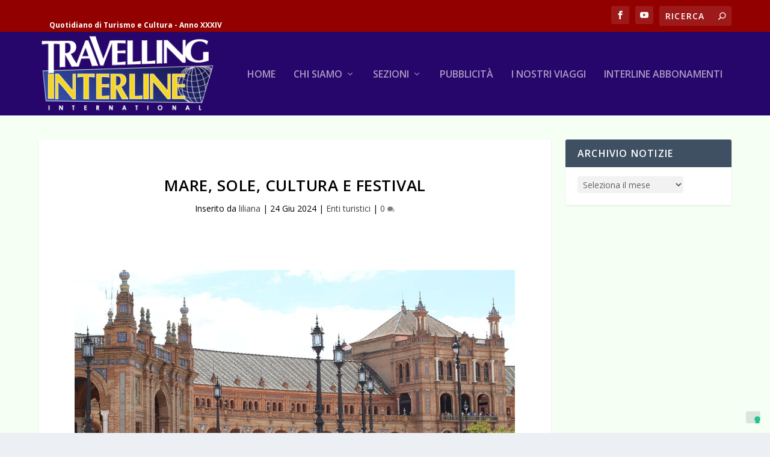

--- FILE ---
content_type: text/html; charset=UTF-8
request_url: https://travelling.travelsearch.it/2024/06/24/mare-sole-cultura-e-festival/109774
body_size: 19084
content:
<!DOCTYPE html>
<!--[if IE 6]>
<html id="ie6" dir="ltr" lang="it-IT" prefix="og: https://ogp.me/ns#">
<![endif]-->
<!--[if IE 7]>
<html id="ie7" dir="ltr" lang="it-IT" prefix="og: https://ogp.me/ns#">
<![endif]-->
<!--[if IE 8]>
<html id="ie8" dir="ltr" lang="it-IT" prefix="og: https://ogp.me/ns#">
<![endif]-->
<!--[if !(IE 6) | !(IE 7) | !(IE 8)  ]><!-->
<html dir="ltr" lang="it-IT" prefix="og: https://ogp.me/ns#">
<!--<![endif]-->
<head>
	<meta charset="UTF-8" />
			
	<meta http-equiv="X-UA-Compatible" content="IE=edge">
	<link rel="pingback" href="https://travelling.travelsearch.it/xmlrpc.php" />

		<!--[if lt IE 9]>
	<script src="https://travelling.travelsearch.it/wp-content/themes/Extra/scripts/ext/html5.js" type="text/javascript"></script>
	<![endif]-->

	<script type="text/javascript">
		document.documentElement.className = 'js';
	</script>

				<script type="text/javascript" class="_iub_cs_skip">
				var _iub = _iub || {};
				_iub.csConfiguration = _iub.csConfiguration || {};
				_iub.csConfiguration.siteId = "271723";
				_iub.csConfiguration.cookiePolicyId = "967868";
			</script>
			<script class="_iub_cs_skip" src="https://cs.iubenda.com/sync/271723.js"></script>
			<script>var et_site_url='https://travelling.travelsearch.it';var et_post_id='109774';function et_core_page_resource_fallback(a,b){"undefined"===typeof b&&(b=a.sheet.cssRules&&0===a.sheet.cssRules.length);b&&(a.onerror=null,a.onload=null,a.href?a.href=et_site_url+"/?et_core_page_resource="+a.id+et_post_id:a.src&&(a.src=et_site_url+"/?et_core_page_resource="+a.id+et_post_id))}
</script><title>Mare, sole, cultura e festival | Travelling Interline</title>

		<!-- All in One SEO 4.9.3 - aioseo.com -->
	<meta name="description" content="Di Stefano Modena I festival musicali costituiscono un enorme richiamo per il turismo internazionale: la Spagna attende oltre 5 milioni di visitatori stranieri attirati dai tantissimi appuntamenti culturali, che fanno della Spagna un riferimento sempre più importante per il turismo. “Assistere dal vivo a manifestazioni artistiche e a concerti è un’esperienza che dà emozioni”" />
	<meta name="robots" content="max-image-preview:large" />
	<meta name="author" content="liliana"/>
	<link rel="canonical" href="https://travelling.travelsearch.it/2024/06/24/mare-sole-cultura-e-festival/109774" />
	<meta name="generator" content="All in One SEO (AIOSEO) 4.9.3" />
		<meta property="og:locale" content="it_IT" />
		<meta property="og:site_name" content="Travelling Interline | Quotidiano di Turismo e Cultura - Anno XXXIV" />
		<meta property="og:type" content="article" />
		<meta property="og:title" content="Mare, sole, cultura e festival | Travelling Interline" />
		<meta property="og:description" content="Di Stefano Modena I festival musicali costituiscono un enorme richiamo per il turismo internazionale: la Spagna attende oltre 5 milioni di visitatori stranieri attirati dai tantissimi appuntamenti culturali, che fanno della Spagna un riferimento sempre più importante per il turismo. “Assistere dal vivo a manifestazioni artistiche e a concerti è un’esperienza che dà emozioni”" />
		<meta property="og:url" content="https://travelling.travelsearch.it/2024/06/24/mare-sole-cultura-e-festival/109774" />
		<meta property="article:published_time" content="2024-06-24T10:47:42+00:00" />
		<meta property="article:modified_time" content="2024-06-24T10:47:42+00:00" />
		<meta property="article:publisher" content="https://www.facebook.com/travelling.interline" />
		<meta name="twitter:card" content="summary" />
		<meta name="twitter:title" content="Mare, sole, cultura e festival | Travelling Interline" />
		<meta name="twitter:description" content="Di Stefano Modena I festival musicali costituiscono un enorme richiamo per il turismo internazionale: la Spagna attende oltre 5 milioni di visitatori stranieri attirati dai tantissimi appuntamenti culturali, che fanno della Spagna un riferimento sempre più importante per il turismo. “Assistere dal vivo a manifestazioni artistiche e a concerti è un’esperienza che dà emozioni”" />
		<script type="application/ld+json" class="aioseo-schema">
			{"@context":"https:\/\/schema.org","@graph":[{"@type":"Article","@id":"https:\/\/travelling.travelsearch.it\/2024\/06\/24\/mare-sole-cultura-e-festival\/109774#article","name":"Mare, sole, cultura e festival | Travelling Interline","headline":"Mare, sole, cultura e festival","author":{"@id":"https:\/\/travelling.travelsearch.it\/author\/liliana#author"},"publisher":{"@id":"https:\/\/travelling.travelsearch.it\/#organization"},"image":{"@type":"ImageObject","url":"https:\/\/travelling.travelsearch.it\/wp-content\/uploads\/2019\/07\/Spagna-Siviglia-2.jpg","width":960,"height":640},"datePublished":"2024-06-24T11:47:42+01:00","dateModified":"2024-06-24T11:47:42+01:00","inLanguage":"it-IT","mainEntityOfPage":{"@id":"https:\/\/travelling.travelsearch.it\/2024\/06\/24\/mare-sole-cultura-e-festival\/109774#webpage"},"isPartOf":{"@id":"https:\/\/travelling.travelsearch.it\/2024\/06\/24\/mare-sole-cultura-e-festival\/109774#webpage"},"articleSection":"Enti turistici"},{"@type":"BreadcrumbList","@id":"https:\/\/travelling.travelsearch.it\/2024\/06\/24\/mare-sole-cultura-e-festival\/109774#breadcrumblist","itemListElement":[{"@type":"ListItem","@id":"https:\/\/travelling.travelsearch.it#listItem","position":1,"name":"Home","item":"https:\/\/travelling.travelsearch.it"},{"@type":"ListItem","@id":"https:\/\/travelling.travelsearch.it\/category\/\/enti-turistici#listItem","position":3,"name":"Enti turistici","item":"https:\/\/travelling.travelsearch.it\/category\/\/enti-turistici","nextItem":{"@type":"ListItem","@id":"https:\/\/travelling.travelsearch.it\/2024\/06\/24\/mare-sole-cultura-e-festival\/109774#listItem","name":"Mare, sole, cultura e festival"}},{"@type":"ListItem","@id":"https:\/\/travelling.travelsearch.it\/2024\/06\/24\/mare-sole-cultura-e-festival\/109774#listItem","position":4,"name":"Mare, sole, cultura e festival","previousItem":{"@type":"ListItem","@id":"https:\/\/travelling.travelsearch.it\/category\/\/enti-turistici#listItem","name":"Enti turistici"}}]},{"@type":"Organization","@id":"https:\/\/travelling.travelsearch.it\/#organization","name":"Travelling Interline","description":"Quotidiano di Turismo e Cultura - Anno XXXIV","url":"https:\/\/travelling.travelsearch.it\/","sameAs":["https:\/\/www.facebook.com\/travelling.interline"]},{"@type":"Person","@id":"https:\/\/travelling.travelsearch.it\/author\/liliana#author","url":"https:\/\/travelling.travelsearch.it\/author\/liliana","name":"liliana","image":{"@type":"ImageObject","@id":"https:\/\/travelling.travelsearch.it\/2024\/06\/24\/mare-sole-cultura-e-festival\/109774#authorImage","url":"https:\/\/secure.gravatar.com\/avatar\/44cde226eb1bc143e952f36cc44e8ac1?s=96&d=mm&r=g","width":96,"height":96,"caption":"liliana"}},{"@type":"WebPage","@id":"https:\/\/travelling.travelsearch.it\/2024\/06\/24\/mare-sole-cultura-e-festival\/109774#webpage","url":"https:\/\/travelling.travelsearch.it\/2024\/06\/24\/mare-sole-cultura-e-festival\/109774","name":"Mare, sole, cultura e festival | Travelling Interline","description":"Di Stefano Modena I festival musicali costituiscono un enorme richiamo per il turismo internazionale: la Spagna attende oltre 5 milioni di visitatori stranieri attirati dai tantissimi appuntamenti culturali, che fanno della Spagna un riferimento sempre pi\u00f9 importante per il turismo. \u201cAssistere dal vivo a manifestazioni artistiche e a concerti \u00e8 un\u2019esperienza che d\u00e0 emozioni\u201d","inLanguage":"it-IT","isPartOf":{"@id":"https:\/\/travelling.travelsearch.it\/#website"},"breadcrumb":{"@id":"https:\/\/travelling.travelsearch.it\/2024\/06\/24\/mare-sole-cultura-e-festival\/109774#breadcrumblist"},"author":{"@id":"https:\/\/travelling.travelsearch.it\/author\/liliana#author"},"creator":{"@id":"https:\/\/travelling.travelsearch.it\/author\/liliana#author"},"image":{"@type":"ImageObject","url":"https:\/\/travelling.travelsearch.it\/wp-content\/uploads\/2019\/07\/Spagna-Siviglia-2.jpg","@id":"https:\/\/travelling.travelsearch.it\/2024\/06\/24\/mare-sole-cultura-e-festival\/109774\/#mainImage","width":960,"height":640},"primaryImageOfPage":{"@id":"https:\/\/travelling.travelsearch.it\/2024\/06\/24\/mare-sole-cultura-e-festival\/109774#mainImage"},"datePublished":"2024-06-24T11:47:42+01:00","dateModified":"2024-06-24T11:47:42+01:00"},{"@type":"WebSite","@id":"https:\/\/travelling.travelsearch.it\/#website","url":"https:\/\/travelling.travelsearch.it\/","name":"Travelling Interline","description":"Quotidiano di Turismo e Cultura - Anno XXXIV","inLanguage":"it-IT","publisher":{"@id":"https:\/\/travelling.travelsearch.it\/#organization"}}]}
		</script>
		<!-- All in One SEO -->

<link rel='dns-prefetch' href='//cdn.iubenda.com' />
<link rel='dns-prefetch' href='//fonts.googleapis.com' />
<link rel="alternate" type="application/rss+xml" title="Travelling Interline &raquo; Feed" href="https://travelling.travelsearch.it/feed" />
<link rel="alternate" type="application/rss+xml" title="Travelling Interline &raquo; Feed dei commenti" href="https://travelling.travelsearch.it/comments/feed" />
<link rel="alternate" type="application/rss+xml" title="Travelling Interline &raquo; Mare, sole, cultura e festival Feed dei commenti" href="https://travelling.travelsearch.it/2024/06/24/mare-sole-cultura-e-festival/109774/feed" />
<script type="text/javascript">
/* <![CDATA[ */
window._wpemojiSettings = {"baseUrl":"https:\/\/s.w.org\/images\/core\/emoji\/14.0.0\/72x72\/","ext":".png","svgUrl":"https:\/\/s.w.org\/images\/core\/emoji\/14.0.0\/svg\/","svgExt":".svg","source":{"concatemoji":"https:\/\/travelling.travelsearch.it\/wp-includes\/js\/wp-emoji-release.min.js?ver=b70e0754e8f1125502f56d8b7bfe700c"}};
/*! This file is auto-generated */
!function(i,n){var o,s,e;function c(e){try{var t={supportTests:e,timestamp:(new Date).valueOf()};sessionStorage.setItem(o,JSON.stringify(t))}catch(e){}}function p(e,t,n){e.clearRect(0,0,e.canvas.width,e.canvas.height),e.fillText(t,0,0);var t=new Uint32Array(e.getImageData(0,0,e.canvas.width,e.canvas.height).data),r=(e.clearRect(0,0,e.canvas.width,e.canvas.height),e.fillText(n,0,0),new Uint32Array(e.getImageData(0,0,e.canvas.width,e.canvas.height).data));return t.every(function(e,t){return e===r[t]})}function u(e,t,n){switch(t){case"flag":return n(e,"\ud83c\udff3\ufe0f\u200d\u26a7\ufe0f","\ud83c\udff3\ufe0f\u200b\u26a7\ufe0f")?!1:!n(e,"\ud83c\uddfa\ud83c\uddf3","\ud83c\uddfa\u200b\ud83c\uddf3")&&!n(e,"\ud83c\udff4\udb40\udc67\udb40\udc62\udb40\udc65\udb40\udc6e\udb40\udc67\udb40\udc7f","\ud83c\udff4\u200b\udb40\udc67\u200b\udb40\udc62\u200b\udb40\udc65\u200b\udb40\udc6e\u200b\udb40\udc67\u200b\udb40\udc7f");case"emoji":return!n(e,"\ud83e\udef1\ud83c\udffb\u200d\ud83e\udef2\ud83c\udfff","\ud83e\udef1\ud83c\udffb\u200b\ud83e\udef2\ud83c\udfff")}return!1}function f(e,t,n){var r="undefined"!=typeof WorkerGlobalScope&&self instanceof WorkerGlobalScope?new OffscreenCanvas(300,150):i.createElement("canvas"),a=r.getContext("2d",{willReadFrequently:!0}),o=(a.textBaseline="top",a.font="600 32px Arial",{});return e.forEach(function(e){o[e]=t(a,e,n)}),o}function t(e){var t=i.createElement("script");t.src=e,t.defer=!0,i.head.appendChild(t)}"undefined"!=typeof Promise&&(o="wpEmojiSettingsSupports",s=["flag","emoji"],n.supports={everything:!0,everythingExceptFlag:!0},e=new Promise(function(e){i.addEventListener("DOMContentLoaded",e,{once:!0})}),new Promise(function(t){var n=function(){try{var e=JSON.parse(sessionStorage.getItem(o));if("object"==typeof e&&"number"==typeof e.timestamp&&(new Date).valueOf()<e.timestamp+604800&&"object"==typeof e.supportTests)return e.supportTests}catch(e){}return null}();if(!n){if("undefined"!=typeof Worker&&"undefined"!=typeof OffscreenCanvas&&"undefined"!=typeof URL&&URL.createObjectURL&&"undefined"!=typeof Blob)try{var e="postMessage("+f.toString()+"("+[JSON.stringify(s),u.toString(),p.toString()].join(",")+"));",r=new Blob([e],{type:"text/javascript"}),a=new Worker(URL.createObjectURL(r),{name:"wpTestEmojiSupports"});return void(a.onmessage=function(e){c(n=e.data),a.terminate(),t(n)})}catch(e){}c(n=f(s,u,p))}t(n)}).then(function(e){for(var t in e)n.supports[t]=e[t],n.supports.everything=n.supports.everything&&n.supports[t],"flag"!==t&&(n.supports.everythingExceptFlag=n.supports.everythingExceptFlag&&n.supports[t]);n.supports.everythingExceptFlag=n.supports.everythingExceptFlag&&!n.supports.flag,n.DOMReady=!1,n.readyCallback=function(){n.DOMReady=!0}}).then(function(){return e}).then(function(){var e;n.supports.everything||(n.readyCallback(),(e=n.source||{}).concatemoji?t(e.concatemoji):e.wpemoji&&e.twemoji&&(t(e.twemoji),t(e.wpemoji)))}))}((window,document),window._wpemojiSettings);
/* ]]> */
</script>
<meta content="Extra per Travelling Interline v.1.0.0" name="generator"/><style id='wp-emoji-styles-inline-css' type='text/css'>

	img.wp-smiley, img.emoji {
		display: inline !important;
		border: none !important;
		box-shadow: none !important;
		height: 1em !important;
		width: 1em !important;
		margin: 0 0.07em !important;
		vertical-align: -0.1em !important;
		background: none !important;
		padding: 0 !important;
	}
</style>
<link rel='stylesheet' id='wp-block-library-css' href='https://travelling.travelsearch.it/wp-includes/css/dist/block-library/style.min.css?ver=b70e0754e8f1125502f56d8b7bfe700c' type='text/css' media='all' />
<link rel='stylesheet' id='aioseo/css/src/vue/standalone/blocks/table-of-contents/global.scss-css' href='https://travelling.travelsearch.it/wp-content/plugins/all-in-one-seo-pack/dist/Lite/assets/css/table-of-contents/global.e90f6d47.css?ver=4.9.3' type='text/css' media='all' />
<style id='classic-theme-styles-inline-css' type='text/css'>
/*! This file is auto-generated */
.wp-block-button__link{color:#fff;background-color:#32373c;border-radius:9999px;box-shadow:none;text-decoration:none;padding:calc(.667em + 2px) calc(1.333em + 2px);font-size:1.125em}.wp-block-file__button{background:#32373c;color:#fff;text-decoration:none}
</style>
<style id='global-styles-inline-css' type='text/css'>
body{--wp--preset--color--black: #000000;--wp--preset--color--cyan-bluish-gray: #abb8c3;--wp--preset--color--white: #ffffff;--wp--preset--color--pale-pink: #f78da7;--wp--preset--color--vivid-red: #cf2e2e;--wp--preset--color--luminous-vivid-orange: #ff6900;--wp--preset--color--luminous-vivid-amber: #fcb900;--wp--preset--color--light-green-cyan: #7bdcb5;--wp--preset--color--vivid-green-cyan: #00d084;--wp--preset--color--pale-cyan-blue: #8ed1fc;--wp--preset--color--vivid-cyan-blue: #0693e3;--wp--preset--color--vivid-purple: #9b51e0;--wp--preset--gradient--vivid-cyan-blue-to-vivid-purple: linear-gradient(135deg,rgba(6,147,227,1) 0%,rgb(155,81,224) 100%);--wp--preset--gradient--light-green-cyan-to-vivid-green-cyan: linear-gradient(135deg,rgb(122,220,180) 0%,rgb(0,208,130) 100%);--wp--preset--gradient--luminous-vivid-amber-to-luminous-vivid-orange: linear-gradient(135deg,rgba(252,185,0,1) 0%,rgba(255,105,0,1) 100%);--wp--preset--gradient--luminous-vivid-orange-to-vivid-red: linear-gradient(135deg,rgba(255,105,0,1) 0%,rgb(207,46,46) 100%);--wp--preset--gradient--very-light-gray-to-cyan-bluish-gray: linear-gradient(135deg,rgb(238,238,238) 0%,rgb(169,184,195) 100%);--wp--preset--gradient--cool-to-warm-spectrum: linear-gradient(135deg,rgb(74,234,220) 0%,rgb(151,120,209) 20%,rgb(207,42,186) 40%,rgb(238,44,130) 60%,rgb(251,105,98) 80%,rgb(254,248,76) 100%);--wp--preset--gradient--blush-light-purple: linear-gradient(135deg,rgb(255,206,236) 0%,rgb(152,150,240) 100%);--wp--preset--gradient--blush-bordeaux: linear-gradient(135deg,rgb(254,205,165) 0%,rgb(254,45,45) 50%,rgb(107,0,62) 100%);--wp--preset--gradient--luminous-dusk: linear-gradient(135deg,rgb(255,203,112) 0%,rgb(199,81,192) 50%,rgb(65,88,208) 100%);--wp--preset--gradient--pale-ocean: linear-gradient(135deg,rgb(255,245,203) 0%,rgb(182,227,212) 50%,rgb(51,167,181) 100%);--wp--preset--gradient--electric-grass: linear-gradient(135deg,rgb(202,248,128) 0%,rgb(113,206,126) 100%);--wp--preset--gradient--midnight: linear-gradient(135deg,rgb(2,3,129) 0%,rgb(40,116,252) 100%);--wp--preset--font-size--small: 13px;--wp--preset--font-size--medium: 20px;--wp--preset--font-size--large: 36px;--wp--preset--font-size--x-large: 42px;--wp--preset--spacing--20: 0.44rem;--wp--preset--spacing--30: 0.67rem;--wp--preset--spacing--40: 1rem;--wp--preset--spacing--50: 1.5rem;--wp--preset--spacing--60: 2.25rem;--wp--preset--spacing--70: 3.38rem;--wp--preset--spacing--80: 5.06rem;--wp--preset--shadow--natural: 6px 6px 9px rgba(0, 0, 0, 0.2);--wp--preset--shadow--deep: 12px 12px 50px rgba(0, 0, 0, 0.4);--wp--preset--shadow--sharp: 6px 6px 0px rgba(0, 0, 0, 0.2);--wp--preset--shadow--outlined: 6px 6px 0px -3px rgba(255, 255, 255, 1), 6px 6px rgba(0, 0, 0, 1);--wp--preset--shadow--crisp: 6px 6px 0px rgba(0, 0, 0, 1);}:where(.is-layout-flex){gap: 0.5em;}:where(.is-layout-grid){gap: 0.5em;}body .is-layout-flow > .alignleft{float: left;margin-inline-start: 0;margin-inline-end: 2em;}body .is-layout-flow > .alignright{float: right;margin-inline-start: 2em;margin-inline-end: 0;}body .is-layout-flow > .aligncenter{margin-left: auto !important;margin-right: auto !important;}body .is-layout-constrained > .alignleft{float: left;margin-inline-start: 0;margin-inline-end: 2em;}body .is-layout-constrained > .alignright{float: right;margin-inline-start: 2em;margin-inline-end: 0;}body .is-layout-constrained > .aligncenter{margin-left: auto !important;margin-right: auto !important;}body .is-layout-constrained > :where(:not(.alignleft):not(.alignright):not(.alignfull)){max-width: var(--wp--style--global--content-size);margin-left: auto !important;margin-right: auto !important;}body .is-layout-constrained > .alignwide{max-width: var(--wp--style--global--wide-size);}body .is-layout-flex{display: flex;}body .is-layout-flex{flex-wrap: wrap;align-items: center;}body .is-layout-flex > *{margin: 0;}body .is-layout-grid{display: grid;}body .is-layout-grid > *{margin: 0;}:where(.wp-block-columns.is-layout-flex){gap: 2em;}:where(.wp-block-columns.is-layout-grid){gap: 2em;}:where(.wp-block-post-template.is-layout-flex){gap: 1.25em;}:where(.wp-block-post-template.is-layout-grid){gap: 1.25em;}.has-black-color{color: var(--wp--preset--color--black) !important;}.has-cyan-bluish-gray-color{color: var(--wp--preset--color--cyan-bluish-gray) !important;}.has-white-color{color: var(--wp--preset--color--white) !important;}.has-pale-pink-color{color: var(--wp--preset--color--pale-pink) !important;}.has-vivid-red-color{color: var(--wp--preset--color--vivid-red) !important;}.has-luminous-vivid-orange-color{color: var(--wp--preset--color--luminous-vivid-orange) !important;}.has-luminous-vivid-amber-color{color: var(--wp--preset--color--luminous-vivid-amber) !important;}.has-light-green-cyan-color{color: var(--wp--preset--color--light-green-cyan) !important;}.has-vivid-green-cyan-color{color: var(--wp--preset--color--vivid-green-cyan) !important;}.has-pale-cyan-blue-color{color: var(--wp--preset--color--pale-cyan-blue) !important;}.has-vivid-cyan-blue-color{color: var(--wp--preset--color--vivid-cyan-blue) !important;}.has-vivid-purple-color{color: var(--wp--preset--color--vivid-purple) !important;}.has-black-background-color{background-color: var(--wp--preset--color--black) !important;}.has-cyan-bluish-gray-background-color{background-color: var(--wp--preset--color--cyan-bluish-gray) !important;}.has-white-background-color{background-color: var(--wp--preset--color--white) !important;}.has-pale-pink-background-color{background-color: var(--wp--preset--color--pale-pink) !important;}.has-vivid-red-background-color{background-color: var(--wp--preset--color--vivid-red) !important;}.has-luminous-vivid-orange-background-color{background-color: var(--wp--preset--color--luminous-vivid-orange) !important;}.has-luminous-vivid-amber-background-color{background-color: var(--wp--preset--color--luminous-vivid-amber) !important;}.has-light-green-cyan-background-color{background-color: var(--wp--preset--color--light-green-cyan) !important;}.has-vivid-green-cyan-background-color{background-color: var(--wp--preset--color--vivid-green-cyan) !important;}.has-pale-cyan-blue-background-color{background-color: var(--wp--preset--color--pale-cyan-blue) !important;}.has-vivid-cyan-blue-background-color{background-color: var(--wp--preset--color--vivid-cyan-blue) !important;}.has-vivid-purple-background-color{background-color: var(--wp--preset--color--vivid-purple) !important;}.has-black-border-color{border-color: var(--wp--preset--color--black) !important;}.has-cyan-bluish-gray-border-color{border-color: var(--wp--preset--color--cyan-bluish-gray) !important;}.has-white-border-color{border-color: var(--wp--preset--color--white) !important;}.has-pale-pink-border-color{border-color: var(--wp--preset--color--pale-pink) !important;}.has-vivid-red-border-color{border-color: var(--wp--preset--color--vivid-red) !important;}.has-luminous-vivid-orange-border-color{border-color: var(--wp--preset--color--luminous-vivid-orange) !important;}.has-luminous-vivid-amber-border-color{border-color: var(--wp--preset--color--luminous-vivid-amber) !important;}.has-light-green-cyan-border-color{border-color: var(--wp--preset--color--light-green-cyan) !important;}.has-vivid-green-cyan-border-color{border-color: var(--wp--preset--color--vivid-green-cyan) !important;}.has-pale-cyan-blue-border-color{border-color: var(--wp--preset--color--pale-cyan-blue) !important;}.has-vivid-cyan-blue-border-color{border-color: var(--wp--preset--color--vivid-cyan-blue) !important;}.has-vivid-purple-border-color{border-color: var(--wp--preset--color--vivid-purple) !important;}.has-vivid-cyan-blue-to-vivid-purple-gradient-background{background: var(--wp--preset--gradient--vivid-cyan-blue-to-vivid-purple) !important;}.has-light-green-cyan-to-vivid-green-cyan-gradient-background{background: var(--wp--preset--gradient--light-green-cyan-to-vivid-green-cyan) !important;}.has-luminous-vivid-amber-to-luminous-vivid-orange-gradient-background{background: var(--wp--preset--gradient--luminous-vivid-amber-to-luminous-vivid-orange) !important;}.has-luminous-vivid-orange-to-vivid-red-gradient-background{background: var(--wp--preset--gradient--luminous-vivid-orange-to-vivid-red) !important;}.has-very-light-gray-to-cyan-bluish-gray-gradient-background{background: var(--wp--preset--gradient--very-light-gray-to-cyan-bluish-gray) !important;}.has-cool-to-warm-spectrum-gradient-background{background: var(--wp--preset--gradient--cool-to-warm-spectrum) !important;}.has-blush-light-purple-gradient-background{background: var(--wp--preset--gradient--blush-light-purple) !important;}.has-blush-bordeaux-gradient-background{background: var(--wp--preset--gradient--blush-bordeaux) !important;}.has-luminous-dusk-gradient-background{background: var(--wp--preset--gradient--luminous-dusk) !important;}.has-pale-ocean-gradient-background{background: var(--wp--preset--gradient--pale-ocean) !important;}.has-electric-grass-gradient-background{background: var(--wp--preset--gradient--electric-grass) !important;}.has-midnight-gradient-background{background: var(--wp--preset--gradient--midnight) !important;}.has-small-font-size{font-size: var(--wp--preset--font-size--small) !important;}.has-medium-font-size{font-size: var(--wp--preset--font-size--medium) !important;}.has-large-font-size{font-size: var(--wp--preset--font-size--large) !important;}.has-x-large-font-size{font-size: var(--wp--preset--font-size--x-large) !important;}
.wp-block-navigation a:where(:not(.wp-element-button)){color: inherit;}
:where(.wp-block-post-template.is-layout-flex){gap: 1.25em;}:where(.wp-block-post-template.is-layout-grid){gap: 1.25em;}
:where(.wp-block-columns.is-layout-flex){gap: 2em;}:where(.wp-block-columns.is-layout-grid){gap: 2em;}
.wp-block-pullquote{font-size: 1.5em;line-height: 1.6;}
</style>
<link rel='stylesheet' id='dashicons-css' href='https://travelling.travelsearch.it/wp-includes/css/dashicons.min.css?ver=b70e0754e8f1125502f56d8b7bfe700c' type='text/css' media='all' />
<link rel='stylesheet' id='thickbox-css' href='https://travelling.travelsearch.it/wp-includes/js/thickbox/thickbox.css?ver=b70e0754e8f1125502f56d8b7bfe700c' type='text/css' media='all' />
<link rel='stylesheet' id='auto-thickbox-css' href='https://travelling.travelsearch.it/wp-content/plugins/auto-thickbox/css/styles-pre39.css?ver=20140420' type='text/css' media='all' />
<link rel='stylesheet' id='megamenu-css' href='https://travelling.travelsearch.it/wp-content/uploads/maxmegamenu/style.css?ver=a29526' type='text/css' media='all' />
<link rel='stylesheet' id='extra-fonts-css' href='https://fonts.googleapis.com/css?family=Open+Sans:300italic,400italic,600italic,700italic,800italic,400,300,600,700,800&#038;subset=latin,latin-ext' type='text/css' media='all' />
<link rel='stylesheet' id='extra-style-css' href='https://travelling.travelsearch.it/wp-content/themes/Extra_Travelling/style.css?ver=4.0.11' type='text/css' media='all' />
<link rel='stylesheet' id='taxopress-frontend-css-css' href='https://travelling.travelsearch.it/wp-content/plugins/simple-tags/assets/frontend/css/frontend.css?ver=3.43.0' type='text/css' media='all' />
<link rel='stylesheet' id='wpmu-wpmu-ui-3-min-css-css' href='https://travelling.travelsearch.it/wp-content/plugins/popover/inc/external/wpmu-lib/css/wpmu-ui.3.min.css?ver=b70e0754e8f1125502f56d8b7bfe700c' type='text/css' media='all' />
<link rel='stylesheet' id='wpmu-animate-3-min-css-css' href='https://travelling.travelsearch.it/wp-content/plugins/popover/inc/external/wpmu-lib/css/animate.3.min.css?ver=b70e0754e8f1125502f56d8b7bfe700c' type='text/css' media='all' />
<link rel='stylesheet' id='cespa_divi_modules_css-css' href='https://travelling.travelsearch.it/wp-content/plugins/cespa_divi_modules/style.css?ver=b70e0754e8f1125502f56d8b7bfe700c' type='text/css' media='all' />
<link rel='stylesheet' id='sb_dcl_custom_css-css' href='https://travelling.travelsearch.it/wp-content/plugins/divi_extended_column_layouts/style.css?ver=b70e0754e8f1125502f56d8b7bfe700c' type='text/css' media='all' />

<script  type="text/javascript" class=" _iub_cs_skip" type="text/javascript" id="iubenda-head-inline-scripts-0">
/* <![CDATA[ */
            var _iub = _iub || [];
            _iub.csConfiguration ={"floatingPreferencesButtonDisplay":"bottom-right","lang":"it","siteId":"271723","cookiePolicyId":967868,"whitelabel":false,"banner":{"closeButtonDisplay":false,"listPurposes":true,"explicitWithdrawal":true,"rejectButtonDisplay":true,"acceptButtonDisplay":true,"customizeButtonDisplay":true,"closeButtonRejects":true,"position":"float-top-center","style":"dark"},"perPurposeConsent":true,"enableUspr":true,"showBannerForUS":true,"enableLgpd":true,"googleAdditionalConsentMode":true,"invalidateConsentWithoutLog":true,"enableTcf":true,"tcfPurposes":{"1":true,"2":"consent_only","3":"consent_only","4":"consent_only","5":"consent_only","6":"consent_only","7":"consent_only","8":"consent_only","9":"consent_only","10":"consent_only"}}; 
/* ]]> */
</script>
<script  type="text/javascript" class=" _iub_cs_skip" type="text/javascript" src="//cdn.iubenda.com/cs/tcf/stub-v2.js?ver=3.12.5" id="iubenda-head-scripts-0-js"></script>
<script  type="text/javascript" class=" _iub_cs_skip" type="text/javascript" src="//cdn.iubenda.com/cs/tcf/safe-tcf-v2.js?ver=3.12.5" id="iubenda-head-scripts-1-js"></script>
<script  type="text/javascript" class=" _iub_cs_skip" type="text/javascript" src="//cdn.iubenda.com/cs/gpp/stub.js?ver=3.12.5" id="iubenda-head-scripts-2-js"></script>
<script  type="text/javascript" charset="UTF-8" async="" class=" _iub_cs_skip" type="text/javascript" src="//cdn.iubenda.com/cs/iubenda_cs.js?ver=3.12.5" id="iubenda-head-scripts-3-js"></script>
<script type="text/javascript" src="https://travelling.travelsearch.it/wp-includes/js/jquery/jquery.min.js?ver=3.7.1" id="jquery-core-js"></script>
<script type="text/javascript" src="https://travelling.travelsearch.it/wp-includes/js/jquery/jquery-migrate.min.js?ver=3.4.1" id="jquery-migrate-js"></script>
<script type="text/javascript" id="et-core-api-spam-recaptcha-js-extra">
/* <![CDATA[ */
var et_core_api_spam_recaptcha = {"site_key":"","page_action":{"action":"109774"}};
/* ]]> */
</script>
<script type="text/javascript" src="https://travelling.travelsearch.it/wp-content/themes/Extra/core/admin/js/recaptcha.js?ver=b70e0754e8f1125502f56d8b7bfe700c" id="et-core-api-spam-recaptcha-js"></script>
<script type="text/javascript" src="https://travelling.travelsearch.it/wp-content/plugins/simple-tags/assets/frontend/js/frontend.js?ver=3.43.0" id="taxopress-frontend-js-js"></script>
<link rel="https://api.w.org/" href="https://travelling.travelsearch.it/wp-json/" /><link rel="alternate" type="application/json" href="https://travelling.travelsearch.it/wp-json/wp/v2/posts/109774" /><link rel="EditURI" type="application/rsd+xml" title="RSD" href="https://travelling.travelsearch.it/xmlrpc.php?rsd" />

<link rel='shortlink' href='https://travelling.travelsearch.it/?p=109774' />
<link rel="alternate" type="application/json+oembed" href="https://travelling.travelsearch.it/wp-json/oembed/1.0/embed?url=https%3A%2F%2Ftravelling.travelsearch.it%2F2024%2F06%2F24%2Fmare-sole-cultura-e-festival%2F109774" />
<link rel="alternate" type="text/xml+oembed" href="https://travelling.travelsearch.it/wp-json/oembed/1.0/embed?url=https%3A%2F%2Ftravelling.travelsearch.it%2F2024%2F06%2F24%2Fmare-sole-cultura-e-festival%2F109774&#038;format=xml" />

<script type='text/javascript'>
/* <![CDATA[ */
var thickboxL10n = {"next":"Prossima &gt;","prev":"&lt; Precedente","image":"Immagine","of":"di","close":"Chiudi","loadingAnimation":"https:\/\/travelling.travelsearch.it\/wp-content\/plugins\/auto-thickbox\/images\/loadingAnimation.gif"};
try{convertEntities(thickboxL10n);}catch(e){};;
/* ]]> */
</script>
<meta name="viewport" content="width=device-width, initial-scale=1.0, maximum-scale=1.0, user-scalable=1" /><link rel="stylesheet" id="et-extra-customizer-global-cached-inline-styles" href="https://travelling.travelsearch.it/wp-content/et-cache/global/et-extra-customizer-global-17691692207164.min.css" onerror="et_core_page_resource_fallback(this, true)" onload="et_core_page_resource_fallback(this)" /><style type="text/css">/** Mega Menu CSS: fs **/</style>
</head>
<body class="post-template-default single single-post postid-109774 single-format-standard et_extra et_fixed_nav et_smooth_scroll et_pb_gutters3 et_primary_nav_dropdown_animation_Default et_secondary_nav_dropdown_animation_Default with_sidebar with_sidebar_right et_includes_sidebar et-db et_minified_js et_minified_css">
	<div id="page-container" class="page-container">
				<!-- Header -->
		<header class="header left-right">
						<!-- #top-header -->
			<div id="top-header" style="">
				<div class="container">

					<!-- Secondary Nav -->
											<div id="et-secondary-nav" class="">
							<div id="tagline">
								Quotidiano di Turismo e Cultura - Anno XXXIV							</div>
												</div>
					
					<!-- #et-info -->
					<div id="et-info">

						
						<!-- .et-extra-social-icons -->
						<ul class="et-extra-social-icons" style="">
																																														<li class="et-extra-social-icon facebook">
									<a href="https://facebook.com/travellinginterline" class="et-extra-icon et-extra-icon-background-hover et-extra-icon-facebook"></a>
								</li>
																																																																																																																																																																																																																																																																																																																																																																																																																																																																																																	<li class="et-extra-social-icon youtube">
									<a href="https://www.youtube.com/Travellingroma" class="et-extra-icon et-extra-icon-background-hover et-extra-icon-youtube"></a>
								</li>
																																																																																																																																																																																</ul>
						
						<!-- .et-top-search -->
												<div class="et-top-search" style="">
							<form role="search" class="et-search-form" method="get" action="https://travelling.travelsearch.it/">
			<input type="search" class="et-search-field" placeholder="Ricerca" value="" name="s" title="Cercare:" />
			<button class="et-search-submit"></button>
		</form>						</div>
						
						<!-- cart -->
											</div>
				</div><!-- /.container -->
			</div><!-- /#top-header -->

			
			<!-- Main Header -->
			<div id="main-header-wrapper">
				<div id="main-header" data-fixed-height="100">
					<div class="container">
					<!-- ET Ad -->
						
						
						<!-- Logo -->
						<a class="logo" href="https://travelling.travelsearch.it/" data-fixed-height="100">
							<img src="https://travelling.travelsearch.it/wp-content/uploads/2017/08/logo_travelling_2.png" alt="Travelling Interline" id="logo" />
						</a>

						
						<!-- ET Navigation -->
						<div id="et-navigation" class="">
							<ul id="et-menu" class="nav"><li id="menu-item-86287" class="menu-item menu-item-type-custom menu-item-object-custom menu-item-86287"><a href="/">Home</a></li>
<li id="menu-item-78125" class="menu-item menu-item-type-post_type menu-item-object-page menu-item-has-children menu-item-78125"><a href="https://travelling.travelsearch.it/chi-siamo">Chi siamo</a>
<ul class="sub-menu">
	<li id="menu-item-78126" class="menu-item menu-item-type-post_type menu-item-object-page menu-item-privacy-policy menu-item-78126"><a rel="privacy-policy" href="https://travelling.travelsearch.it/chi-siamo/privacy">Privacy</a></li>
</ul>
</li>
<li id="menu-item-78840" class="menu-item menu-item-type-custom menu-item-object-custom menu-item-has-children menu-item-78840"><a href="#">Sezioni</a>
<ul class="sub-menu">
	<li id="menu-item-78841" class="menu-item menu-item-type-taxonomy menu-item-object-category menu-item-78841"><a href="https://travelling.travelsearch.it/category/editoriale">Editoriale</a></li>
	<li id="menu-item-78842" class="menu-item menu-item-type-taxonomy menu-item-object-category menu-item-78842"><a href="https://travelling.travelsearch.it/category/reportages">Reportages</a></li>
	<li id="menu-item-78843" class="menu-item menu-item-type-taxonomy menu-item-object-category menu-item-78843"><a href="https://travelling.travelsearch.it/category/spunti-di-viaggio">Spunti di viaggio</a></li>
	<li id="menu-item-78844" class="menu-item menu-item-type-taxonomy menu-item-object-category current-post-ancestor current-menu-parent current-post-parent menu-item-78844"><a href="https://travelling.travelsearch.it/category//enti-turistici">Enti turistici</a></li>
	<li id="menu-item-78848" class="menu-item menu-item-type-taxonomy menu-item-object-category menu-item-has-children menu-item-78848"><a href="https://travelling.travelsearch.it/category/trasporti">Trasporti</a>
	<ul class="sub-menu">
		<li id="menu-item-78845" class="menu-item menu-item-type-taxonomy menu-item-object-category menu-item-78845"><a href="https://travelling.travelsearch.it/category/compagnie-aeree">Compagnie aeree</a></li>
		<li id="menu-item-78847" class="menu-item menu-item-type-taxonomy menu-item-object-category menu-item-78847"><a href="https://travelling.travelsearch.it/category/compagnie-di-navigazione-e-crociere">Crociere e Traghetti</a></li>
	</ul>
</li>
	<li id="menu-item-78849" class="menu-item menu-item-type-taxonomy menu-item-object-category menu-item-78849"><a href="https://travelling.travelsearch.it/category/associazioni-di-categoria">Associazioni e Istituzioni</a></li>
	<li id="menu-item-78850" class="menu-item menu-item-type-taxonomy menu-item-object-category menu-item-78850"><a href="https://travelling.travelsearch.it/category/hotel">Hotellerie e B&#038;B</a></li>
	<li id="menu-item-78852" class="menu-item menu-item-type-taxonomy menu-item-object-category menu-item-has-children menu-item-78852"><a href="https://travelling.travelsearch.it/category/mostre-ed-eventi">Mostre ed eventi</a>
	<ul class="sub-menu">
		<li id="menu-item-78851" class="menu-item menu-item-type-taxonomy menu-item-object-category menu-item-78851"><a href="https://travelling.travelsearch.it/category/mondo-culturale">Mondo culturale</a></li>
	</ul>
</li>
</ul>
</li>
<li id="menu-item-83575" class="menu-item menu-item-type-post_type menu-item-object-page menu-item-83575"><a href="https://travelling.travelsearch.it/pubblicita">Pubblicità</a></li>
<li id="menu-item-78129" class="menu-item menu-item-type-post_type menu-item-object-page menu-item-78129"><a href="https://travelling.travelsearch.it/i-nostri-viaggi">I nostri viaggi</a></li>
<li id="menu-item-78130" class="menu-item menu-item-type-post_type menu-item-object-page menu-item-78130"><a href="https://travelling.travelsearch.it/abbonamenti">Interline Abbonamenti</a></li>
</ul>							<div id="et-mobile-navigation">
			<span class="show-menu">
				<div class="show-menu-button">
					<span></span>
					<span></span>
					<span></span>
				</div>
				<p>Seleziona Pagina</p>
			</span>
			<nav>
			</nav>
		</div> <!-- /#et-mobile-navigation -->						</div><!-- /#et-navigation -->
					</div><!-- /.container -->
				</div><!-- /#main-header -->
			</div><!-- /#main-header-wrapper -->

		</header>

				<div id="main-content">
		<div class="container">
		<div id="content-area" class="clearfix">
			<div class="et_pb_extra_column_main">
																<article id="post-109774" class="module single-post-module post-109774 post type-post status-publish format-standard has-post-thumbnail hentry category-enti-turistici et-has-post-format-content et_post_format-et-post-format-standard">
														<div class="post-header">
								<h1 class="entry-title">Mare, sole, cultura e festival</h1>
								<div class="post-meta vcard">
									<p>Inserito da <a href="https://travelling.travelsearch.it/author/liliana" class="url fn" title="Articoli scritti da liliana" rel="author">liliana</a> | <span class="updated">24 Giu 2024</span> | <a href="https://travelling.travelsearch.it/category//enti-turistici" rel="tag">Enti turistici</a> | <a class="comments-link" href="https://travelling.travelsearch.it/2024/06/24/mare-sole-cultura-e-festival/109774#comments">0 <span title="conta commenti" class="comment-bubble post-meta-icon"></span></a></p>
								</div>
							</div>
							
														<!-- <div class="post-thumbnail header">
								<img src="https://travelling.travelsearch.it/wp-content/uploads/2019/07/Spagna-Siviglia-2-960x640.jpg" alt="Mare, sole, cultura e festival" />							</div> -->
							
														
							<div class="post-wrap">
															<div class="post-content entry-content">
									<p><a href="https://travelling.travelsearch.it/wp-content/uploads/2019/07/Spagna-Siviglia-2.jpg" class="thickbox no_icon" rel="gallery-109774"><img fetchpriority="high" decoding="async" class="alignleft size-full wp-image-90119" src="https://travelling.travelsearch.it/wp-content/uploads/2019/07/Spagna-Siviglia-2.jpg" alt="" width="960" height="640" srcset="https://travelling.travelsearch.it/wp-content/uploads/2019/07/Spagna-Siviglia-2.jpg 960w, https://travelling.travelsearch.it/wp-content/uploads/2019/07/Spagna-Siviglia-2-150x100.jpg 150w, https://travelling.travelsearch.it/wp-content/uploads/2019/07/Spagna-Siviglia-2-300x200.jpg 300w, https://travelling.travelsearch.it/wp-content/uploads/2019/07/Spagna-Siviglia-2-768x512.jpg 768w, https://travelling.travelsearch.it/wp-content/uploads/2019/07/Spagna-Siviglia-2-250x167.jpg 250w, https://travelling.travelsearch.it/wp-content/uploads/2019/07/Spagna-Siviglia-2-350x233.jpg 350w" sizes="(max-width: 960px) 100vw, 960px" /></a></p>
<p><strong>Di Stefano Modena</strong></p>
<p>&nbsp;</p>
<p><strong>I festival musicali costituiscono un enorme richiamo per il turismo internazionale: la Spagna attende oltre 5 milioni di visitatori stranieri attirati dai tantissimi appuntamenti culturali, che fanno della Spagna un riferimento sempre più importante per il turismo.  “Assistere dal vivo a manifestazioni artistiche e a concerti è un’esperienza che dà emozioni” – ha dichiarato Miguel Sanz Castedo, direttore generale di Turespaña, l’Istituto del Turismo Spagnolo – “Il nostro è un Paese leader mondiale del turismo ed è una potenza come destinazione turistica per i festival musicali. La Spagna non è solo spiagge e buon clima, arte, gastronomia o sport: è anche cultura di qualità, musica, festival, artisti e location per spettacoli tutto l’anno”.</strong></p>
<p><strong>Nel corso dell’estate sono previsti una grande quantità di eventi in tutte le regioni.</strong></p>
<p><a href="https://travelling.travelsearch.it/wp-content/uploads/2024/06/flamenco-594272_1280.jpg" class="thickbox no_icon" rel="gallery-109774"><img decoding="async" class="alignleft size-large wp-image-109775" src="https://travelling.travelsearch.it/wp-content/uploads/2024/06/flamenco-594272_1280-1024x683.jpg" alt="" width="1024" height="683" srcset="https://travelling.travelsearch.it/wp-content/uploads/2024/06/flamenco-594272_1280-1024x683.jpg 1024w, https://travelling.travelsearch.it/wp-content/uploads/2024/06/flamenco-594272_1280-300x200.jpg 300w, https://travelling.travelsearch.it/wp-content/uploads/2024/06/flamenco-594272_1280-150x100.jpg 150w, https://travelling.travelsearch.it/wp-content/uploads/2024/06/flamenco-594272_1280-768x512.jpg 768w, https://travelling.travelsearch.it/wp-content/uploads/2024/06/flamenco-594272_1280-250x167.jpg 250w, https://travelling.travelsearch.it/wp-content/uploads/2024/06/flamenco-594272_1280-350x234.jpg 350w, https://travelling.travelsearch.it/wp-content/uploads/2024/06/flamenco-594272_1280-1080x721.jpg 1080w, https://travelling.travelsearch.it/wp-content/uploads/2024/06/flamenco-594272_1280.jpg 1280w" sizes="(max-width: 1024px) 100vw, 1024px" /></a></p>
<p>&nbsp;</p>
<p><strong>In Andalusia gli amanti della musica troveranno dal 3 al 13 luglio il Festival della chitarra di Cordova, che attira amanti e specialisti dello strumento, con corsi di liuteria, composizione e chitarra classica, flamenca e antica; spazio a concerti e spettacoli jazz, blues, folk, musica celtica e ritmi postmoderni.</strong></p>
<p><strong>Dal 7 al 14 luglio sarà in scena il prestigioso Festival Internazionale di Musica e Danza di Granada che offre spettacoli di musica e danza distribuiti negli angoli più emblematici della città e dei suoi dintorni: i concerti delle grandi orchestre sinfoniche si terranno nel Palazzo di Carlo V, danza e balletto presso il teatro all’aperto dei Giardini del Generalife, i recital nel cortile degli Arrayanes dell’Alhambra, i concerti mattutini nelle chiese e negli edifici storici di Granada, e il flamenco e altre musiche del mondo nei quartieri tipici dell’Albaicín e Sacromonte.  </strong></p>
<p><strong>A Siviglia, infine, dall’11 settembre al 5 ottobre ci sarà la Biennale di flamenco, che prevede un concorso di flamenco con diversi spettacoli di canto e danza, e poi corsi, conferenze, incontri e seminari.</strong></p>
<p><strong>L’Estremadura ospiterà dall’1 luglio al 27 agosto il Festival del teatro classico di Mérida, un appuntamento imperdibile per chi ama le arti sceniche, arricchito da spettacoli di musica e una rassegna cinematografica. Uno dei motivi di attrazione dell’evento è la splendida cornice in cui si svolge, il teatro romano, che risale alla fine del I secolo a. C. e che attualmente ha recuperato la sua funzione originale proprio grazie all&#8217;organizzazione del festival.</strong></p>
<p><strong>La Unión, nella regione di Murcia, ospiterà dal 3 al 12 agosto l’appuntamento annuale più importante del mondo dedicato al flamenco: il Festival della Canzone delle Miniere; canti, balli e assolo di chitarra sono le tre modalità previste da un evento, ispirato ai valori autentici del flamenco, a cui partecipano sia giovani speranze sia le più famose voci di questo genere musicale.</strong></p>
<p><a href="https://travelling.travelsearch.it/wp-content/uploads/2020/12/Valencia_Panorámica-Centro-Histórico.jpg" class="thickbox no_icon" rel="gallery-109774"><img decoding="async" class="alignleft size-full wp-image-101004" src="https://travelling.travelsearch.it/wp-content/uploads/2020/12/Valencia_Panorámica-Centro-Histórico.jpg" alt="" width="1024" height="683" srcset="https://travelling.travelsearch.it/wp-content/uploads/2020/12/Valencia_Panorámica-Centro-Histórico.jpg 1024w, https://travelling.travelsearch.it/wp-content/uploads/2020/12/Valencia_Panorámica-Centro-Histórico-300x200.jpg 300w, https://travelling.travelsearch.it/wp-content/uploads/2020/12/Valencia_Panorámica-Centro-Histórico-150x100.jpg 150w, https://travelling.travelsearch.it/wp-content/uploads/2020/12/Valencia_Panorámica-Centro-Histórico-768x512.jpg 768w, https://travelling.travelsearch.it/wp-content/uploads/2020/12/Valencia_Panorámica-Centro-Histórico-250x167.jpg 250w, https://travelling.travelsearch.it/wp-content/uploads/2020/12/Valencia_Panorámica-Centro-Histórico-350x233.jpg 350w" sizes="(max-width: 1024px) 100vw, 1024px" /></a></p>
<p><strong>Nella Comunità Valenciana dal 18 al 20 luglio si potrà assistere al classico Festival Internazionale di Benicàssim, che riunisce stili musicali per tutti i gusti: rock, indie, pop, alternativa ed elettronica con proposte più innovative. Il festival di reggae più grande d’Europa si svolgerà proprio a Benicàssim dal 16 al 21 agosto. Al Rototom Sunsplash parteciperanno gli artisti più noti e le nuove promesse che si esibiranno in una settimana di musica, arte e cultura attraverso un programma di concerti, workshop e conferenze.</strong></p>
<p><strong>La Catalogna sarà la sede delle arti sceniche e del cinema. Il Festival Grec di Barcellona, importante evento che dal 26 giugno al 4 agosto dedica particolare attenzione alle proposte più innovative, capaci di attrarre nuovo pubblico, e agli spettacoli per famiglie con burattini ed esibizioni circensi. </strong></p>
<p><strong>Al cinema horror e fantastico, invece, è dedicato il Festival Internazionale del Cinema Fantastico di Sitges, uno degli appuntamenti più importanti a livello mondiale del suo genere. Dal 3 al 13 ottobre nelle differenti sezioni saranno presentate le prime più attese insieme ai classici di sempre, tra omaggi e retrospettive, oltre a cortometraggi e a un’ampia offerta di attività collaterali.</strong></p>
<p><strong> Dal 5 al 14 luglio nelle Asturie ci sarà la Settimana del Noir di Gijón, uno dei festival letterari più famosi d’Europa: 10 giorni dedicati alla narrativa poliziesca con concerti, mostre, conferenze, mercatini e concorsi gastronomici. Il programma comprende anche altri generi letterari come il romanzo storico, la fantascienza e i fumetti.</strong></p>
<p><strong>I Paesi Baschi si dedicheranno alla musica con il Festival Internazionale di Jazz di San Sebastián/Jazzaldia, il più antico festival jazz della Spagna e uno dei più longevi d’Europa, che si svolgerà dal 24 al 28 luglio su più palcoscenici: il più emblematico sarà quello di Plaza de la Trinidad, il più popolare la spiaggia della Zurriola. Per sei giorni si susseguiranno più di 60 spettacoli: i concerti dell’Auditorium Kursaal e di Plaza de la Trinidad saranno a pagamento, mentre gli altri saranno gratuiti.</strong></p>
<p><a href="https://travelling.travelsearch.it/wp-content/uploads/2023/06/bilbao-972156_1280.jpg" class="thickbox no_icon" rel="gallery-109774"><img loading="lazy" decoding="async" class="alignleft size-large wp-image-105318" src="https://travelling.travelsearch.it/wp-content/uploads/2023/06/bilbao-972156_1280-1024x813.jpg" alt="" width="1024" height="813" srcset="https://travelling.travelsearch.it/wp-content/uploads/2023/06/bilbao-972156_1280-1024x813.jpg 1024w, https://travelling.travelsearch.it/wp-content/uploads/2023/06/bilbao-972156_1280-300x238.jpg 300w, https://travelling.travelsearch.it/wp-content/uploads/2023/06/bilbao-972156_1280-150x119.jpg 150w, https://travelling.travelsearch.it/wp-content/uploads/2023/06/bilbao-972156_1280-768x610.jpg 768w, https://travelling.travelsearch.it/wp-content/uploads/2023/06/bilbao-972156_1280-250x198.jpg 250w, https://travelling.travelsearch.it/wp-content/uploads/2023/06/bilbao-972156_1280-350x278.jpg 350w, https://travelling.travelsearch.it/wp-content/uploads/2023/06/bilbao-972156_1280-1080x857.jpg 1080w, https://travelling.travelsearch.it/wp-content/uploads/2023/06/bilbao-972156_1280.jpg 1280w" sizes="(max-width: 1024px) 100vw, 1024px" /></a></p>
<p><strong>Nel capoluogo della regione si terrà il Bilbao Bbk Live è il festival di musica elettronica e rock che dall’11 al 13 luglio raduna artisti internazionali di grande prestigio. Per tre giorni migliaia di persone convivono all’aperto, accampandosi e assistendo ai diversi concerti.</strong></p>
<p><strong>La Galizia organizzerà il Festival Internazionale del Mondo Celtico, riconosciuto come Festa di Interesse Turistico Internazionale. Si tratta di uno degli appuntamenti più importanti, un vero riferimento a livello mondiale della musica folk dal 1978. Si svolgerà dall’11 al 14 luglio a Ortigueira, nella provincia di A Coruña, e raduna ogni anno migliaia di persone.</strong></p>
<p>&nbsp;</p>
<p><strong>L’appuntamento più singolare dell’estate in Galizia sarà però Sinsal Son, dal 26 al 28 luglio, nella zona di Rias Baixas sull’isola di San Simón, nel cuore della Ría de Vigo con accesso soltanto via mare. Il cartellone resterà segreto fino allo sbarco e oltre ai concerti sono previste attività culturali e gastronomiche.</strong></p>
<p>&nbsp;</p>
																	</div>
														</div>
														<div class="post-footer">
								<div class="social-icons ed-social-share-icons">
									<p class="share-title">Condividere:</p>
									
		
		
		
		
		
		<a href="http://www.facebook.com/sharer.php?u=https://travelling.travelsearch.it/2024/06/24/mare-sole-cultura-e-festival/109774&#038;t=Mare%2C%20sole%2C%20cultura%20e%20festival" class="social-share-link" title="Condividi &quot; Mare, sole, cultura e festival&quot; tramite Facebook" data-network-name="facebook" data-share-title="Mare, sole, cultura e festival" data-share-url="https://travelling.travelsearch.it/2024/06/24/mare-sole-cultura-e-festival/109774">
				<span class="et-extra-icon et-extra-icon-facebook et-extra-icon-background-hover" ></span>
			</a><a href="http://twitter.com/intent/tweet?text=Mare%2C%20sole%2C%20cultura%20e%20festival%20https://travelling.travelsearch.it/2024/06/24/mare-sole-cultura-e-festival/109774" class="social-share-link" title="Condividi &quot; Mare, sole, cultura e festival&quot; tramite Twitter" data-network-name="twitter" data-share-title="Mare, sole, cultura e festival" data-share-url="https://travelling.travelsearch.it/2024/06/24/mare-sole-cultura-e-festival/109774">
				<span class="et-extra-icon et-extra-icon-twitter et-extra-icon-background-hover" ></span>
			</a><a href="http://www.pinterest.com/pin/create/button/?url=https://travelling.travelsearch.it/2024/06/24/mare-sole-cultura-e-festival/109774&#038;description=Mare%2C%20sole%2C%20cultura%20e%20festival&#038;media=https://travelling.travelsearch.it/wp-content/uploads/2019/07/Spagna-Siviglia-2-150x100.jpg" class="social-share-link" title="Condividi &quot; Mare, sole, cultura e festival&quot; tramite Pinterest" data-network-name="pinterest" data-share-title="Mare, sole, cultura e festival" data-share-url="https://travelling.travelsearch.it/2024/06/24/mare-sole-cultura-e-festival/109774">
				<span class="et-extra-icon et-extra-icon-pinterest et-extra-icon-background-hover" ></span>
			</a><a href="http://www.linkedin.com/shareArticle?mini=true&#038;url=https://travelling.travelsearch.it/2024/06/24/mare-sole-cultura-e-festival/109774&#038;title=Mare%2C%20sole%2C%20cultura%20e%20festival" class="social-share-link" title="Condividi &quot; Mare, sole, cultura e festival&quot; tramite LinkedIn" data-network-name="linkedin" data-share-title="Mare, sole, cultura e festival" data-share-url="https://travelling.travelsearch.it/2024/06/24/mare-sole-cultura-e-festival/109774">
				<span class="et-extra-icon et-extra-icon-linkedin et-extra-icon-background-hover" ></span>
			</a><a href="#" class="social-share-link" title="Condividi &quot; Mare, sole, cultura e festival&quot; tramite Email" data-network-name="basic_email" data-share-title="Mare, sole, cultura e festival" data-share-url="https://travelling.travelsearch.it/2024/06/24/mare-sole-cultura-e-festival/109774">
				<span class="et-extra-icon et-extra-icon-basic_email et-extra-icon-background-hover" ></span>
			</a><a href="#" class="social-share-link" title="Condividi &quot; Mare, sole, cultura e festival&quot; tramite Print" data-network-name="basic_print" data-share-title="Mare, sole, cultura e festival" data-share-url="https://travelling.travelsearch.it/2024/06/24/mare-sole-cultura-e-festival/109774">
				<span class="et-extra-icon et-extra-icon-basic_print et-extra-icon-background-hover" ></span>
			</a>								</div>
																<style type="text/css" id="rating-stars">
									.post-footer .rating-stars #rated-stars img.star-on,
									.post-footer .rating-stars #rating-stars img.star-on {
										background-color: #54d0e2;
									}
								</style>
							</div>

																				</article>

						<nav class="post-nav">
							<div class="nav-links clearfix">
								<div class="nav-link nav-link-prev">
									<a href="https://travelling.travelsearch.it/2024/06/24/utopia-of-the-seas-la-nave-per-i-weekend/109769" rel="prev"><span class="button">Precedente</span><span class="title">Utopia of The Seas, la nave per i weekend</span></a>								</div>
								<div class="nav-link nav-link-next">
									<a href="https://travelling.travelsearch.it/2024/06/24/lagente-di-viaggio-oggi/109784" rel="next"><span class="button">Successivo</span><span class="title">L’agente di viaggio, oggi&#8230;</span></a>								</div>
							</div>
						</nav>
												<div class="et_extra_other_module author-box vcard">
							<div class="author-box-header">
								<h3>Circa l&#039;autore</h3>
							</div>
							<div class="author-box-content clearfix">
								<div class="author-box-avatar">
									<img alt='liliana' src='https://secure.gravatar.com/avatar/44cde226eb1bc143e952f36cc44e8ac1?s=170&#038;d=mm&#038;r=g' srcset='https://secure.gravatar.com/avatar/44cde226eb1bc143e952f36cc44e8ac1?s=340&#038;d=mm&#038;r=g 2x' class='avatar avatar-170 photo' height='170' width='170' loading='lazy' decoding='async'/>								</div>
								<div class="author-box-description">
									<h4><a class="author-link url fn" href="https://travelling.travelsearch.it/author/liliana" rel="author" title="Visualizza tutti i post di liliana">liliana</a></h4>
									<p class="note"></p>
									<ul class="social-icons">
																			</ul>
								</div>
							</div>
						</div>
						
												<div class="et_extra_other_module related-posts">
							<div class="related-posts-header">
								<h3>Post correlati</h3>
							</div>
							<div class="related-posts-content clearfix">
																<div class="related-post">
									<div class="featured-image"><a href="https://travelling.travelsearch.it/2008/12/04/il-sulcis-iglesiente-si-promuove-a-pisa/2668" title="Il Sulcis Iglesiente si promuove a Pisa" class="post-thumbnail">
				<img src="https://travelling.travelsearch.it/wp-content/uploads/2008/12/banner.jpg" alt="Il Sulcis Iglesiente si promuove a Pisa" /><span class="et_pb_extra_overlay"></span>
			</a></div>
									<h4 class="title"><a href="https://travelling.travelsearch.it/2008/12/04/il-sulcis-iglesiente-si-promuove-a-pisa/2668">Il Sulcis Iglesiente si promuove a Pisa</a></h4>
									<p class="date"><span class="updated">giovedì 4/Dicembre/2008</span></p>
								</div>
																<div class="related-post">
									<div class="featured-image"><a href="https://travelling.travelsearch.it/2008/12/18/qualche-buon-suggerimento-per-trascorrere-il-natale-in-spagna/3103" title="Qualche buon suggerimento per trascorrere il Natale in Spagna" class="post-thumbnail">
				<img src="https://travelling.travelsearch.it/wp-content/uploads/2008/12/madrid-palazzo-reale.jpg" alt="Qualche buon suggerimento per trascorrere il Natale in Spagna" /><span class="et_pb_extra_overlay"></span>
			</a></div>
									<h4 class="title"><a href="https://travelling.travelsearch.it/2008/12/18/qualche-buon-suggerimento-per-trascorrere-il-natale-in-spagna/3103">Qualche buon suggerimento per trascorrere il Natale in Spagna</a></h4>
									<p class="date"><span class="updated">giovedì 18/Dicembre/2008</span></p>
								</div>
																<div class="related-post">
									<div class="featured-image"><a href="https://travelling.travelsearch.it/2014/02/12/72116/72116" title="Graz arriva sul web" class="post-thumbnail">
				<img src="https://travelling.travelsearch.it/wp-content/uploads/2011/07/graz.jpg" alt="Graz arriva sul web" /><span class="et_pb_extra_overlay"></span>
			</a></div>
									<h4 class="title"><a href="https://travelling.travelsearch.it/2014/02/12/72116/72116">Graz arriva sul web</a></h4>
									<p class="date"><span class="updated">mercoledì 12/Febbraio/2014</span></p>
								</div>
																<div class="related-post">
									<div class="featured-image"><a href="https://travelling.travelsearch.it/2015/10/20/in-brasile-anche-i-laghi-ricevono-la-bandiera-blu/81886" title="In Brasile anche i laghi ricevono la Bandiera Blu" class="post-thumbnail">
				<img src="https://travelling.travelsearch.it/wp-content/uploads/2015/10/Brasile-Lago.jpg" alt="In Brasile anche i laghi ricevono la Bandiera Blu" /><span class="et_pb_extra_overlay"></span>
			</a></div>
									<h4 class="title"><a href="https://travelling.travelsearch.it/2015/10/20/in-brasile-anche-i-laghi-ricevono-la-bandiera-blu/81886">In Brasile anche i laghi ricevono la Bandiera Blu</a></h4>
									<p class="date"><span class="updated">martedì 20/Ottobre/2015</span></p>
								</div>
																							</div>
						</div>
										
				<!-- You can start editing here. -->

<section id="comment-wrap">
			<div id="comments" class="nocomments">
			 <!-- If comments are open, but there are no comments. -->

					</div>
					<div id="respond" class="comment-respond">
		<h3 id="reply-title" class="comment-reply-title"><span>Lascia un commento</span></h3><form action="https://travelling.travelsearch.it/wp-comments-post.php" method="post" id="commentform" class="comment-form"><p class="comment-notes"><span id="email-notes">Il tuo indirizzo email non sarà pubblicato.</span> <span class="required-field-message">I campi obbligatori sono contrassegnati <span class="required">*</span></span></p><p class="comment-form-comment"><label for="comment">COMMENTO</label><textarea id="comment" name="comment" cols="45" rows="8" aria-required="true"></textarea></p><p class="comment-form-author"><label for="author">Nome <span class="required">*</span></label> <input id="author" name="author" type="text" value="" size="30" maxlength="245" autocomplete="name" required="required" /></p>
<p class="comment-form-email"><label for="email">Email <span class="required">*</span></label> <input id="email" name="email" type="text" value="" size="30" maxlength="100" aria-describedby="email-notes" autocomplete="email" required="required" /></p>
<p class="comment-form-url"><label for="url">Sito web</label> <input id="url" name="url" type="text" value="" size="30" maxlength="200" autocomplete="url" /></p>
<p class="comment-form-cookies-consent"><input id="wp-comment-cookies-consent" name="wp-comment-cookies-consent" type="checkbox" value="yes" /> <label for="wp-comment-cookies-consent">Salva il mio nome, email e sito web in questo browser per la prossima volta che commento.</label></p>
<p class="form-submit"><input name="submit" type="submit" id="submit" class="submit" value="Posta un commento" /> <input type='hidden' name='comment_post_ID' value='109774' id='comment_post_ID' />
<input type='hidden' name='comment_parent' id='comment_parent' value='0' />
</p><input type="hidden" id="killer_value" name="killer_value" value="f9a40a4780f5e1306c46f1c8daecee3b"/></form>	</div><!-- #respond -->
		</section>
			</div><!-- /.et_pb_extra_column.et_pb_extra_column_main -->

			<div class="et_pb_extra_column_sidebar">
	<div id="archives-2" class="et_pb_widget widget_archive"><h4 class="widgettitle">Archivio notizie</h4>		<label class="screen-reader-text" for="archives-dropdown-2">Archivio notizie</label>
		<select id="archives-dropdown-2" name="archive-dropdown">
			
			<option value="">Seleziona il mese</option>
				<option value='https://travelling.travelsearch.it/2026/01'> Gennaio 2026 &nbsp;(72)</option>
	<option value='https://travelling.travelsearch.it/2025/12'> Dicembre 2025 &nbsp;(68)</option>
	<option value='https://travelling.travelsearch.it/2025/11'> Novembre 2025 &nbsp;(71)</option>
	<option value='https://travelling.travelsearch.it/2025/10'> Ottobre 2025 &nbsp;(62)</option>
	<option value='https://travelling.travelsearch.it/2025/09'> Settembre 2025 &nbsp;(78)</option>
	<option value='https://travelling.travelsearch.it/2025/08'> Agosto 2025 &nbsp;(31)</option>
	<option value='https://travelling.travelsearch.it/2025/07'> Luglio 2025 &nbsp;(41)</option>
	<option value='https://travelling.travelsearch.it/2025/06'> Giugno 2025 &nbsp;(39)</option>
	<option value='https://travelling.travelsearch.it/2025/05'> Maggio 2025 &nbsp;(30)</option>
	<option value='https://travelling.travelsearch.it/2025/04'> Aprile 2025 &nbsp;(51)</option>
	<option value='https://travelling.travelsearch.it/2025/03'> Marzo 2025 &nbsp;(70)</option>
	<option value='https://travelling.travelsearch.it/2025/02'> Febbraio 2025 &nbsp;(29)</option>
	<option value='https://travelling.travelsearch.it/2025/01'> Gennaio 2025 &nbsp;(25)</option>
	<option value='https://travelling.travelsearch.it/2024/12'> Dicembre 2024 &nbsp;(23)</option>
	<option value='https://travelling.travelsearch.it/2024/11'> Novembre 2024 &nbsp;(36)</option>
	<option value='https://travelling.travelsearch.it/2024/10'> Ottobre 2024 &nbsp;(55)</option>
	<option value='https://travelling.travelsearch.it/2024/09'> Settembre 2024 &nbsp;(39)</option>
	<option value='https://travelling.travelsearch.it/2024/08'> Agosto 2024 &nbsp;(11)</option>
	<option value='https://travelling.travelsearch.it/2024/07'> Luglio 2024 &nbsp;(44)</option>
	<option value='https://travelling.travelsearch.it/2024/06'> Giugno 2024 &nbsp;(60)</option>
	<option value='https://travelling.travelsearch.it/2024/05'> Maggio 2024 &nbsp;(53)</option>
	<option value='https://travelling.travelsearch.it/2024/04'> Aprile 2024 &nbsp;(47)</option>
	<option value='https://travelling.travelsearch.it/2024/03'> Marzo 2024 &nbsp;(47)</option>
	<option value='https://travelling.travelsearch.it/2024/02'> Febbraio 2024 &nbsp;(56)</option>
	<option value='https://travelling.travelsearch.it/2024/01'> Gennaio 2024 &nbsp;(77)</option>
	<option value='https://travelling.travelsearch.it/2023/12'> Dicembre 2023 &nbsp;(67)</option>
	<option value='https://travelling.travelsearch.it/2023/11'> Novembre 2023 &nbsp;(65)</option>
	<option value='https://travelling.travelsearch.it/2023/10'> Ottobre 2023 &nbsp;(68)</option>
	<option value='https://travelling.travelsearch.it/2023/09'> Settembre 2023 &nbsp;(55)</option>
	<option value='https://travelling.travelsearch.it/2023/08'> Agosto 2023 &nbsp;(23)</option>
	<option value='https://travelling.travelsearch.it/2023/07'> Luglio 2023 &nbsp;(88)</option>
	<option value='https://travelling.travelsearch.it/2023/06'> Giugno 2023 &nbsp;(74)</option>
	<option value='https://travelling.travelsearch.it/2023/05'> Maggio 2023 &nbsp;(61)</option>
	<option value='https://travelling.travelsearch.it/2023/04'> Aprile 2023 &nbsp;(46)</option>
	<option value='https://travelling.travelsearch.it/2023/03'> Marzo 2023 &nbsp;(26)</option>
	<option value='https://travelling.travelsearch.it/2023/02'> Febbraio 2023 &nbsp;(32)</option>
	<option value='https://travelling.travelsearch.it/2023/01'> Gennaio 2023 &nbsp;(41)</option>
	<option value='https://travelling.travelsearch.it/2022/12'> Dicembre 2022 &nbsp;(28)</option>
	<option value='https://travelling.travelsearch.it/2022/11'> Novembre 2022 &nbsp;(18)</option>
	<option value='https://travelling.travelsearch.it/2022/10'> Ottobre 2022 &nbsp;(36)</option>
	<option value='https://travelling.travelsearch.it/2022/09'> Settembre 2022 &nbsp;(49)</option>
	<option value='https://travelling.travelsearch.it/2022/08'> Agosto 2022 &nbsp;(35)</option>
	<option value='https://travelling.travelsearch.it/2022/07'> Luglio 2022 &nbsp;(45)</option>
	<option value='https://travelling.travelsearch.it/2022/06'> Giugno 2022 &nbsp;(14)</option>
	<option value='https://travelling.travelsearch.it/2022/05'> Maggio 2022 &nbsp;(50)</option>
	<option value='https://travelling.travelsearch.it/2022/04'> Aprile 2022 &nbsp;(23)</option>
	<option value='https://travelling.travelsearch.it/2022/03'> Marzo 2022 &nbsp;(12)</option>
	<option value='https://travelling.travelsearch.it/2022/02'> Febbraio 2022 &nbsp;(20)</option>
	<option value='https://travelling.travelsearch.it/2022/01'> Gennaio 2022 &nbsp;(40)</option>
	<option value='https://travelling.travelsearch.it/2021/12'> Dicembre 2021 &nbsp;(19)</option>
	<option value='https://travelling.travelsearch.it/2021/11'> Novembre 2021 &nbsp;(36)</option>
	<option value='https://travelling.travelsearch.it/2021/10'> Ottobre 2021 &nbsp;(26)</option>
	<option value='https://travelling.travelsearch.it/2021/09'> Settembre 2021 &nbsp;(20)</option>
	<option value='https://travelling.travelsearch.it/2021/08'> Agosto 2021 &nbsp;(29)</option>
	<option value='https://travelling.travelsearch.it/2021/07'> Luglio 2021 &nbsp;(41)</option>
	<option value='https://travelling.travelsearch.it/2021/06'> Giugno 2021 &nbsp;(18)</option>
	<option value='https://travelling.travelsearch.it/2021/05'> Maggio 2021 &nbsp;(46)</option>
	<option value='https://travelling.travelsearch.it/2021/04'> Aprile 2021 &nbsp;(59)</option>
	<option value='https://travelling.travelsearch.it/2021/03'> Marzo 2021 &nbsp;(29)</option>
	<option value='https://travelling.travelsearch.it/2021/02'> Febbraio 2021 &nbsp;(38)</option>
	<option value='https://travelling.travelsearch.it/2021/01'> Gennaio 2021 &nbsp;(28)</option>
	<option value='https://travelling.travelsearch.it/2020/12'> Dicembre 2020 &nbsp;(33)</option>
	<option value='https://travelling.travelsearch.it/2020/11'> Novembre 2020 &nbsp;(50)</option>
	<option value='https://travelling.travelsearch.it/2020/10'> Ottobre 2020 &nbsp;(97)</option>
	<option value='https://travelling.travelsearch.it/2020/09'> Settembre 2020 &nbsp;(54)</option>
	<option value='https://travelling.travelsearch.it/2020/08'> Agosto 2020 &nbsp;(84)</option>
	<option value='https://travelling.travelsearch.it/2020/07'> Luglio 2020 &nbsp;(93)</option>
	<option value='https://travelling.travelsearch.it/2020/06'> Giugno 2020 &nbsp;(62)</option>
	<option value='https://travelling.travelsearch.it/2020/05'> Maggio 2020 &nbsp;(58)</option>
	<option value='https://travelling.travelsearch.it/2020/04'> Aprile 2020 &nbsp;(48)</option>
	<option value='https://travelling.travelsearch.it/2020/03'> Marzo 2020 &nbsp;(102)</option>
	<option value='https://travelling.travelsearch.it/2020/02'> Febbraio 2020 &nbsp;(93)</option>
	<option value='https://travelling.travelsearch.it/2020/01'> Gennaio 2020 &nbsp;(58)</option>
	<option value='https://travelling.travelsearch.it/2019/12'> Dicembre 2019 &nbsp;(14)</option>
	<option value='https://travelling.travelsearch.it/2019/11'> Novembre 2019 &nbsp;(20)</option>
	<option value='https://travelling.travelsearch.it/2019/10'> Ottobre 2019 &nbsp;(58)</option>
	<option value='https://travelling.travelsearch.it/2019/09'> Settembre 2019 &nbsp;(45)</option>
	<option value='https://travelling.travelsearch.it/2019/08'> Agosto 2019 &nbsp;(47)</option>
	<option value='https://travelling.travelsearch.it/2019/07'> Luglio 2019 &nbsp;(54)</option>
	<option value='https://travelling.travelsearch.it/2019/06'> Giugno 2019 &nbsp;(41)</option>
	<option value='https://travelling.travelsearch.it/2019/05'> Maggio 2019 &nbsp;(19)</option>
	<option value='https://travelling.travelsearch.it/2019/04'> Aprile 2019 &nbsp;(45)</option>
	<option value='https://travelling.travelsearch.it/2019/03'> Marzo 2019 &nbsp;(40)</option>
	<option value='https://travelling.travelsearch.it/2019/02'> Febbraio 2019 &nbsp;(24)</option>
	<option value='https://travelling.travelsearch.it/2019/01'> Gennaio 2019 &nbsp;(41)</option>
	<option value='https://travelling.travelsearch.it/2018/12'> Dicembre 2018 &nbsp;(40)</option>
	<option value='https://travelling.travelsearch.it/2018/11'> Novembre 2018 &nbsp;(31)</option>
	<option value='https://travelling.travelsearch.it/2018/10'> Ottobre 2018 &nbsp;(27)</option>
	<option value='https://travelling.travelsearch.it/2018/09'> Settembre 2018 &nbsp;(16)</option>
	<option value='https://travelling.travelsearch.it/2018/08'> Agosto 2018 &nbsp;(14)</option>
	<option value='https://travelling.travelsearch.it/2018/07'> Luglio 2018 &nbsp;(48)</option>
	<option value='https://travelling.travelsearch.it/2018/06'> Giugno 2018 &nbsp;(18)</option>
	<option value='https://travelling.travelsearch.it/2018/05'> Maggio 2018 &nbsp;(25)</option>
	<option value='https://travelling.travelsearch.it/2018/04'> Aprile 2018 &nbsp;(30)</option>
	<option value='https://travelling.travelsearch.it/2018/03'> Marzo 2018 &nbsp;(36)</option>
	<option value='https://travelling.travelsearch.it/2018/02'> Febbraio 2018 &nbsp;(45)</option>
	<option value='https://travelling.travelsearch.it/2018/01'> Gennaio 2018 &nbsp;(20)</option>
	<option value='https://travelling.travelsearch.it/2017/11'> Novembre 2017 &nbsp;(13)</option>
	<option value='https://travelling.travelsearch.it/2017/10'> Ottobre 2017 &nbsp;(35)</option>
	<option value='https://travelling.travelsearch.it/2017/09'> Settembre 2017 &nbsp;(33)</option>
	<option value='https://travelling.travelsearch.it/2017/08'> Agosto 2017 &nbsp;(18)</option>
	<option value='https://travelling.travelsearch.it/2017/07'> Luglio 2017 &nbsp;(24)</option>
	<option value='https://travelling.travelsearch.it/2017/06'> Giugno 2017 &nbsp;(61)</option>
	<option value='https://travelling.travelsearch.it/2017/05'> Maggio 2017 &nbsp;(31)</option>
	<option value='https://travelling.travelsearch.it/2017/04'> Aprile 2017 &nbsp;(64)</option>
	<option value='https://travelling.travelsearch.it/2017/03'> Marzo 2017 &nbsp;(54)</option>
	<option value='https://travelling.travelsearch.it/2017/02'> Febbraio 2017 &nbsp;(64)</option>
	<option value='https://travelling.travelsearch.it/2017/01'> Gennaio 2017 &nbsp;(22)</option>
	<option value='https://travelling.travelsearch.it/2016/12'> Dicembre 2016 &nbsp;(21)</option>
	<option value='https://travelling.travelsearch.it/2016/11'> Novembre 2016 &nbsp;(8)</option>
	<option value='https://travelling.travelsearch.it/2016/10'> Ottobre 2016 &nbsp;(1)</option>
	<option value='https://travelling.travelsearch.it/2016/09'> Settembre 2016 &nbsp;(17)</option>
	<option value='https://travelling.travelsearch.it/2016/08'> Agosto 2016 &nbsp;(18)</option>
	<option value='https://travelling.travelsearch.it/2016/07'> Luglio 2016 &nbsp;(68)</option>
	<option value='https://travelling.travelsearch.it/2016/06'> Giugno 2016 &nbsp;(84)</option>
	<option value='https://travelling.travelsearch.it/2016/05'> Maggio 2016 &nbsp;(39)</option>
	<option value='https://travelling.travelsearch.it/2016/04'> Aprile 2016 &nbsp;(74)</option>
	<option value='https://travelling.travelsearch.it/2016/03'> Marzo 2016 &nbsp;(49)</option>
	<option value='https://travelling.travelsearch.it/2016/02'> Febbraio 2016 &nbsp;(59)</option>
	<option value='https://travelling.travelsearch.it/2016/01'> Gennaio 2016 &nbsp;(108)</option>
	<option value='https://travelling.travelsearch.it/2015/12'> Dicembre 2015 &nbsp;(131)</option>
	<option value='https://travelling.travelsearch.it/2015/11'> Novembre 2015 &nbsp;(145)</option>
	<option value='https://travelling.travelsearch.it/2015/10'> Ottobre 2015 &nbsp;(142)</option>
	<option value='https://travelling.travelsearch.it/2015/09'> Settembre 2015 &nbsp;(155)</option>
	<option value='https://travelling.travelsearch.it/2015/08'> Agosto 2015 &nbsp;(9)</option>
	<option value='https://travelling.travelsearch.it/2015/07'> Luglio 2015 &nbsp;(152)</option>
	<option value='https://travelling.travelsearch.it/2015/06'> Giugno 2015 &nbsp;(143)</option>
	<option value='https://travelling.travelsearch.it/2015/05'> Maggio 2015 &nbsp;(132)</option>
	<option value='https://travelling.travelsearch.it/2015/04'> Aprile 2015 &nbsp;(159)</option>
	<option value='https://travelling.travelsearch.it/2015/03'> Marzo 2015 &nbsp;(164)</option>
	<option value='https://travelling.travelsearch.it/2015/02'> Febbraio 2015 &nbsp;(144)</option>
	<option value='https://travelling.travelsearch.it/2015/01'> Gennaio 2015 &nbsp;(122)</option>
	<option value='https://travelling.travelsearch.it/2014/12'> Dicembre 2014 &nbsp;(133)</option>
	<option value='https://travelling.travelsearch.it/2014/11'> Novembre 2014 &nbsp;(147)</option>
	<option value='https://travelling.travelsearch.it/2014/10'> Ottobre 2014 &nbsp;(175)</option>
	<option value='https://travelling.travelsearch.it/2014/09'> Settembre 2014 &nbsp;(195)</option>
	<option value='https://travelling.travelsearch.it/2014/08'> Agosto 2014 &nbsp;(17)</option>
	<option value='https://travelling.travelsearch.it/2014/07'> Luglio 2014 &nbsp;(201)</option>
	<option value='https://travelling.travelsearch.it/2014/06'> Giugno 2014 &nbsp;(161)</option>
	<option value='https://travelling.travelsearch.it/2014/05'> Maggio 2014 &nbsp;(199)</option>
	<option value='https://travelling.travelsearch.it/2014/04'> Aprile 2014 &nbsp;(192)</option>
	<option value='https://travelling.travelsearch.it/2014/03'> Marzo 2014 &nbsp;(231)</option>
	<option value='https://travelling.travelsearch.it/2014/02'> Febbraio 2014 &nbsp;(179)</option>
	<option value='https://travelling.travelsearch.it/2014/01'> Gennaio 2014 &nbsp;(188)</option>
	<option value='https://travelling.travelsearch.it/2013/12'> Dicembre 2013 &nbsp;(135)</option>
	<option value='https://travelling.travelsearch.it/2013/11'> Novembre 2013 &nbsp;(166)</option>
	<option value='https://travelling.travelsearch.it/2013/10'> Ottobre 2013 &nbsp;(193)</option>
	<option value='https://travelling.travelsearch.it/2013/09'> Settembre 2013 &nbsp;(192)</option>
	<option value='https://travelling.travelsearch.it/2013/08'> Agosto 2013 &nbsp;(33)</option>
	<option value='https://travelling.travelsearch.it/2013/07'> Luglio 2013 &nbsp;(213)</option>
	<option value='https://travelling.travelsearch.it/2013/06'> Giugno 2013 &nbsp;(215)</option>
	<option value='https://travelling.travelsearch.it/2013/05'> Maggio 2013 &nbsp;(251)</option>
	<option value='https://travelling.travelsearch.it/2013/04'> Aprile 2013 &nbsp;(223)</option>
	<option value='https://travelling.travelsearch.it/2013/03'> Marzo 2013 &nbsp;(234)</option>
	<option value='https://travelling.travelsearch.it/2013/02'> Febbraio 2013 &nbsp;(216)</option>
	<option value='https://travelling.travelsearch.it/2013/01'> Gennaio 2013 &nbsp;(271)</option>
	<option value='https://travelling.travelsearch.it/2012/12'> Dicembre 2012 &nbsp;(189)</option>
	<option value='https://travelling.travelsearch.it/2012/11'> Novembre 2012 &nbsp;(250)</option>
	<option value='https://travelling.travelsearch.it/2012/10'> Ottobre 2012 &nbsp;(282)</option>
	<option value='https://travelling.travelsearch.it/2012/09'> Settembre 2012 &nbsp;(220)</option>
	<option value='https://travelling.travelsearch.it/2012/08'> Agosto 2012 &nbsp;(63)</option>
	<option value='https://travelling.travelsearch.it/2012/07'> Luglio 2012 &nbsp;(238)</option>
	<option value='https://travelling.travelsearch.it/2012/06'> Giugno 2012 &nbsp;(246)</option>
	<option value='https://travelling.travelsearch.it/2012/05'> Maggio 2012 &nbsp;(257)</option>
	<option value='https://travelling.travelsearch.it/2012/04'> Aprile 2012 &nbsp;(196)</option>
	<option value='https://travelling.travelsearch.it/2012/03'> Marzo 2012 &nbsp;(229)</option>
	<option value='https://travelling.travelsearch.it/2012/02'> Febbraio 2012 &nbsp;(203)</option>
	<option value='https://travelling.travelsearch.it/2012/01'> Gennaio 2012 &nbsp;(200)</option>
	<option value='https://travelling.travelsearch.it/2011/12'> Dicembre 2011 &nbsp;(193)</option>
	<option value='https://travelling.travelsearch.it/2011/11'> Novembre 2011 &nbsp;(270)</option>
	<option value='https://travelling.travelsearch.it/2011/10'> Ottobre 2011 &nbsp;(245)</option>
	<option value='https://travelling.travelsearch.it/2011/09'> Settembre 2011 &nbsp;(267)</option>
	<option value='https://travelling.travelsearch.it/2011/08'> Agosto 2011 &nbsp;(155)</option>
	<option value='https://travelling.travelsearch.it/2011/07'> Luglio 2011 &nbsp;(232)</option>
	<option value='https://travelling.travelsearch.it/2011/06'> Giugno 2011 &nbsp;(251)</option>
	<option value='https://travelling.travelsearch.it/2011/05'> Maggio 2011 &nbsp;(275)</option>
	<option value='https://travelling.travelsearch.it/2011/04'> Aprile 2011 &nbsp;(248)</option>
	<option value='https://travelling.travelsearch.it/2011/03'> Marzo 2011 &nbsp;(281)</option>
	<option value='https://travelling.travelsearch.it/2011/02'> Febbraio 2011 &nbsp;(255)</option>
	<option value='https://travelling.travelsearch.it/2011/01'> Gennaio 2011 &nbsp;(240)</option>
	<option value='https://travelling.travelsearch.it/2010/12'> Dicembre 2010 &nbsp;(267)</option>
	<option value='https://travelling.travelsearch.it/2010/11'> Novembre 2010 &nbsp;(264)</option>
	<option value='https://travelling.travelsearch.it/2010/10'> Ottobre 2010 &nbsp;(284)</option>
	<option value='https://travelling.travelsearch.it/2010/09'> Settembre 2010 &nbsp;(210)</option>
	<option value='https://travelling.travelsearch.it/2010/08'> Agosto 2010 &nbsp;(133)</option>
	<option value='https://travelling.travelsearch.it/2010/07'> Luglio 2010 &nbsp;(315)</option>
	<option value='https://travelling.travelsearch.it/2010/06'> Giugno 2010 &nbsp;(290)</option>
	<option value='https://travelling.travelsearch.it/2010/05'> Maggio 2010 &nbsp;(294)</option>
	<option value='https://travelling.travelsearch.it/2010/04'> Aprile 2010 &nbsp;(269)</option>
	<option value='https://travelling.travelsearch.it/2010/03'> Marzo 2010 &nbsp;(239)</option>
	<option value='https://travelling.travelsearch.it/2010/02'> Febbraio 2010 &nbsp;(215)</option>
	<option value='https://travelling.travelsearch.it/2010/01'> Gennaio 2010 &nbsp;(212)</option>
	<option value='https://travelling.travelsearch.it/2009/12'> Dicembre 2009 &nbsp;(242)</option>
	<option value='https://travelling.travelsearch.it/2009/11'> Novembre 2009 &nbsp;(192)</option>
	<option value='https://travelling.travelsearch.it/2009/10'> Ottobre 2009 &nbsp;(247)</option>
	<option value='https://travelling.travelsearch.it/2009/09'> Settembre 2009 &nbsp;(264)</option>
	<option value='https://travelling.travelsearch.it/2009/08'> Agosto 2009 &nbsp;(161)</option>
	<option value='https://travelling.travelsearch.it/2009/07'> Luglio 2009 &nbsp;(284)</option>
	<option value='https://travelling.travelsearch.it/2009/06'> Giugno 2009 &nbsp;(255)</option>
	<option value='https://travelling.travelsearch.it/2009/05'> Maggio 2009 &nbsp;(250)</option>
	<option value='https://travelling.travelsearch.it/2009/04'> Aprile 2009 &nbsp;(346)</option>
	<option value='https://travelling.travelsearch.it/2009/03'> Marzo 2009 &nbsp;(236)</option>
	<option value='https://travelling.travelsearch.it/2009/02'> Febbraio 2009 &nbsp;(247)</option>
	<option value='https://travelling.travelsearch.it/2009/01'> Gennaio 2009 &nbsp;(236)</option>
	<option value='https://travelling.travelsearch.it/2008/12'> Dicembre 2008 &nbsp;(276)</option>
	<option value='https://travelling.travelsearch.it/2008/11'> Novembre 2008 &nbsp;(290)</option>
	<option value='https://travelling.travelsearch.it/2008/10'> Ottobre 2008 &nbsp;(368)</option>
	<option value='https://travelling.travelsearch.it/2008/09'> Settembre 2008 &nbsp;(247)</option>
	<option value='https://travelling.travelsearch.it/2008/08'> Agosto 2008 &nbsp;(63)</option>
	<option value='https://travelling.travelsearch.it/2008/06'> Giugno 2008 &nbsp;(24)</option>
	<option value='https://travelling.travelsearch.it/2008/05'> Maggio 2008 &nbsp;(1)</option>
	<option value='https://travelling.travelsearch.it/2008/04'> Aprile 2008 &nbsp;(1)</option>
	<option value='https://travelling.travelsearch.it/2008/03'> Marzo 2008 &nbsp;(2)</option>
	<option value='https://travelling.travelsearch.it/2008/02'> Febbraio 2008 &nbsp;(1)</option>
	<option value='https://travelling.travelsearch.it/2008/01'> Gennaio 2008 &nbsp;(1)</option>
	<option value='https://travelling.travelsearch.it/2007/12'> Dicembre 2007 &nbsp;(3)</option>
	<option value='https://travelling.travelsearch.it/2007/11'> Novembre 2007 &nbsp;(1)</option>
	<option value='https://travelling.travelsearch.it/2007/10'> Ottobre 2007 &nbsp;(3)</option>
	<option value='https://travelling.travelsearch.it/2007/09'> Settembre 2007 &nbsp;(3)</option>
	<option value='https://travelling.travelsearch.it/2007/08'> Agosto 2007 &nbsp;(1)</option>
	<option value='https://travelling.travelsearch.it/2007/07'> Luglio 2007 &nbsp;(1)</option>
	<option value='https://travelling.travelsearch.it/2007/06'> Giugno 2007 &nbsp;(2)</option>
	<option value='https://travelling.travelsearch.it/2007/05'> Maggio 2007 &nbsp;(3)</option>
	<option value='https://travelling.travelsearch.it/2007/03'> Marzo 2007 &nbsp;(2)</option>
	<option value='https://travelling.travelsearch.it/2007/02'> Febbraio 2007 &nbsp;(2)</option>
	<option value='https://travelling.travelsearch.it/2007/01'> Gennaio 2007 &nbsp;(2)</option>
	<option value='https://travelling.travelsearch.it/2006/11'> Novembre 2006 &nbsp;(2)</option>
	<option value='https://travelling.travelsearch.it/2006/10'> Ottobre 2006 &nbsp;(2)</option>
	<option value='https://travelling.travelsearch.it/2006/09'> Settembre 2006 &nbsp;(1)</option>
	<option value='https://travelling.travelsearch.it/2006/06'> Giugno 2006 &nbsp;(2)</option>
	<option value='https://travelling.travelsearch.it/2006/05'> Maggio 2006 &nbsp;(2)</option>
	<option value='https://travelling.travelsearch.it/2006/04'> Aprile 2006 &nbsp;(1)</option>
	<option value='https://travelling.travelsearch.it/2006/03'> Marzo 2006 &nbsp;(1)</option>
	<option value='https://travelling.travelsearch.it/2006/02'> Febbraio 2006 &nbsp;(1)</option>
	<option value='https://travelling.travelsearch.it/2005/12'> Dicembre 2005 &nbsp;(2)</option>
	<option value='https://travelling.travelsearch.it/2005/10'> Ottobre 2005 &nbsp;(1)</option>
	<option value='https://travelling.travelsearch.it/2005/06'> Giugno 2005 &nbsp;(2)</option>
	<option value='https://travelling.travelsearch.it/2005/05'> Maggio 2005 &nbsp;(4)</option>
	<option value='https://travelling.travelsearch.it/2005/04'> Aprile 2005 &nbsp;(3)</option>
	<option value='https://travelling.travelsearch.it/2005/02'> Febbraio 2005 &nbsp;(1)</option>
	<option value='https://travelling.travelsearch.it/2005/01'> Gennaio 2005 &nbsp;(1)</option>
	<option value='https://travelling.travelsearch.it/2004/12'> Dicembre 2004 &nbsp;(2)</option>
	<option value='https://travelling.travelsearch.it/2004/10'> Ottobre 2004 &nbsp;(2)</option>
	<option value='https://travelling.travelsearch.it/2004/08'> Agosto 2004 &nbsp;(1)</option>
	<option value='https://travelling.travelsearch.it/2004/05'> Maggio 2004 &nbsp;(1)</option>
	<option value='https://travelling.travelsearch.it/2004/03'> Marzo 2004 &nbsp;(1)</option>
	<option value='https://travelling.travelsearch.it/2004/02'> Febbraio 2004 &nbsp;(1)</option>
	<option value='https://travelling.travelsearch.it/2004/01'> Gennaio 2004 &nbsp;(2)</option>

		</select>

			<script type="text/javascript">
/* <![CDATA[ */

(function() {
	var dropdown = document.getElementById( "archives-dropdown-2" );
	function onSelectChange() {
		if ( dropdown.options[ dropdown.selectedIndex ].value !== '' ) {
			document.location.href = this.options[ this.selectedIndex ].value;
		}
	}
	dropdown.onchange = onSelectChange;
})();

/* ]]> */
</script>
</div> <!-- end .et_pb_widget --></div>

		</div> <!-- #content-area -->
	</div> <!-- .container -->
	</div> <!-- #main-content -->

	
	<footer id="footer" class="footer_columns_4">
		<div class="container">
	<div class="et_pb_extra_row container-width-change-notify">
						<div class="et_pb_extra_column odd column-1">
					<div id="text-273345900" class="et_pb_widget widget_text"><h4 class="widgettitle"> </h4>			<div class="textwidget"><p>©2000-2024 Interline International Club</p>
<p>Direttore_ Liliana Comandè<br />
P.I. 04136751007<br />
TRAVELLING INTERLINE INTERNATIONAL<br />
Quotidiano di Turismo e Cultura &#8211; Anno XXXIV<br />
Via Nazionale, 204 &#8211; 00184 Roma<br />
Tel. 06 4871721 Fax 06 4871618<br />
All Rights Reserved<br />
<a href="/chi-siamo/privacy">Privacy</a></p>
</div>
		</div> <!-- end .et_pb_widget -->				</div>
								<div class="et_pb_extra_column even column-2">
					<div id="text-273345894" class="et_pb_widget widget_text"><h4 class="widgettitle"> </h4>			<div class="textwidget"><div align=center><a href="http://www.interlinegroup.it"><img src="https://travelling.travelsearch.it/wp-content/uploads/2011/04/Banner-club-180x150.gif" width="200" height="200" border="0"></a></div></div>
		</div> <!-- end .et_pb_widget -->				</div>
					</div>
</div>
		<div id="footer-bottom">
			<div class="container">

				<!-- Footer Info -->
				<!-- <p id="footer-info">Progettato da <a href="http://www.elegantthemes.com" title="Premium WordPress Themes">Elegant Themes</a> | Alimentato da <a href="http://www.wordpress.org">WordPress</a></p> -->

				<!-- Footer Navigation -->
								<div id="footer-nav">
											<ul class="et-extra-social-icons" style="">
																																								<li class="et-extra-social-icon facebook">
								<a href="https://facebook.com/travellinginterline" class="et-extra-icon et-extra-icon-background-none et-extra-icon-facebook"></a>
							</li>
																																									<li class="et-extra-social-icon twitter">
								<a href="https://twitter.com" class="et-extra-icon et-extra-icon-background-none et-extra-icon-twitter"></a>
							</li>
																																																																																																																																																																																<li class="et-extra-social-icon instagram">
								<a href="https://instagram.com" class="et-extra-icon et-extra-icon-background-none et-extra-icon-instagram"></a>
							</li>
																																																																																																																																																																																																																																						<li class="et-extra-social-icon youtube">
								<a href="https://www.youtube.com/Travellingroma" class="et-extra-icon et-extra-icon-background-none et-extra-icon-youtube"></a>
							</li>
																																																																																																																																																										</ul>
									</div> <!-- /#et-footer-nav -->
				
			</div>
		</div>
	</footer>
	</div> <!-- #page-container -->

			<span title="Torna in cima" id="back_to_top"></span>
	
	<script>window._popup_data = {"ajaxurl":"https:\/\/travelling.travelsearch.it\/wp-admin\/admin-ajax.php","do":"get_data","ajax_data":{"orig_request_uri":"\/2024\/06\/24\/mare-sole-cultura-e-festival\/109774"}};</script><!-- Google tag (gtag.js) -->
<script async src="https://www.googletagmanager.com/gtag/js?id=G-N8FVQQ88B8"></script>
<script>
  window.dataLayer = window.dataLayer || [];
  function gtag(){dataLayer.push(arguments);}
  gtag('js', new Date());

  gtag('config', 'G-N8FVQQ88B8');
</script><script type="text/javascript" src="https://travelling.travelsearch.it/wp-content/plugins/auto-thickbox/js/auto-thickbox.min.js?ver=20150514" id="thickbox-js"></script>
<script type="text/javascript" src="https://travelling.travelsearch.it/wp-includes/js/masonry.min.js?ver=4.2.2" id="masonry-js"></script>
<script type="text/javascript" id="extra-scripts-js-extra">
/* <![CDATA[ */
var EXTRA = {"images_uri":"https:\/\/travelling.travelsearch.it\/wp-content\/themes\/Extra\/images\/","ajaxurl":"https:\/\/travelling.travelsearch.it\/wp-admin\/admin-ajax.php","your_rating":"Il tuo punteggio:","item_in_cart_count":"%d Item in Cart","items_in_cart_count":" %d articoli nel carrello","item_count":"%d Item","items_count":" %d articoli","rating_nonce":"4929bf91c2","timeline_nonce":"d2cc890d02","blog_feed_nonce":"e99a632f97","error":"C'\u00e8 stato un problema, per favore riprova.","contact_error_name_required":"Il campo Nome non pu\u00f2 essere vuoto.","contact_error_email_required":"Il campo email non pu\u00f2 essere vuoto.","contact_error_email_invalid":"Si prega di inserire un indirizzo email valido.","is_ab_testing_active":"","is_cache_plugin_active":"no"};
var et_shortcodes_strings = {"previous":"Previous","next":"Next"};
var et_pb_custom = {"ajaxurl":"https:\/\/travelling.travelsearch.it\/wp-admin\/admin-ajax.php","images_uri":"https:\/\/travelling.travelsearch.it\/wp-content\/themes\/Extra\/images","builder_images_uri":"https:\/\/travelling.travelsearch.it\/wp-content\/themes\/Extra\/includes\/builder\/images","et_frontend_nonce":"ea7bc2e228","subscription_failed":"Si prega di verificare i campi di seguito per assicurarsi di aver inserito le informazioni corrette.","et_ab_log_nonce":"eb22c6692e","fill_message":"Compila i seguenti campi:","contact_error_message":"Per favore, correggi i seguenti errori:","invalid":"E-mail non valido","captcha":"Captcha","prev":"Indietro","previous":"Precedente","next":"Accanto","wrong_captcha":"Hai inserito un numero errato nei captcha.","ignore_waypoints":"no","is_divi_theme_used":"","widget_search_selector":".widget_search","ab_tests":[],"is_ab_testing_active":"","page_id":"109774","unique_test_id":"","ab_bounce_rate":"5","is_cache_plugin_active":"no","is_shortcode_tracking":"","tinymce_uri":""}; var et_frontend_scripts = {"builderCssContainerPrefix":"#et-boc","builderCssLayoutPrefix":"#et-boc .et-l"};
var et_pb_box_shadow_elements = [];
/* ]]> */
</script>
<script type="text/javascript" src="https://travelling.travelsearch.it/wp-content/themes/Extra/scripts/scripts.min.js?ver=4.0.11" id="extra-scripts-js"></script>
<script type="text/javascript" src="https://travelling.travelsearch.it/wp-content/themes/Extra/core/admin/js/common.js?ver=4.0.11" id="et-core-common-js"></script>
<script type="text/javascript" src="https://travelling.travelsearch.it/wp-content/plugins/popover/inc/external/wpmu-lib/js/wpmu-ui.3.min.js?ver=b70e0754e8f1125502f56d8b7bfe700c" id="wpmu-wpmu-ui-3-min-js-js"></script>
<script type="text/javascript" src="https://travelling.travelsearch.it/wp-content/plugins/popover/js/public.min.js?ver=b70e0754e8f1125502f56d8b7bfe700c" id="wpmu-public-min-js-js"></script>
<script type="text/javascript" src="https://travelling.travelsearch.it/wp-includes/js/hoverIntent.min.js?ver=1.10.2" id="hoverIntent-js"></script>
<script type="text/javascript" src="https://travelling.travelsearch.it/wp-content/plugins/megamenu/js/maxmegamenu.js?ver=3.7" id="megamenu-js"></script>
<script type="text/javascript" id="kill_it_dead-js-extra">
/* <![CDATA[ */
var spam_destroyer = {"key":"spam-destroyer-0d87b514122e18af3633e3cf2738fe15","lifetime":"3600"};
/* ]]> */
</script>
<script type="text/javascript" src="https://travelling.travelsearch.it/wp-content/plugins/spam-destroyer/assets/kill.js?ver=2.1.6" id="kill_it_dead-js"></script>
<script>
jQuery('a.featured-image').each(function() {
  var src = jQuery( 'img', this ).attr('src');
  jQuery(this).html('<div style="height:250px; width:100%; background-image:url('+src+'); background-repeat:no-repeat; background-position:center center; background-size: cover;"></div>');
})
</script>
</body>
</html>

<!--
Performance optimized by W3 Total Cache. Learn more: https://www.boldgrid.com/w3-total-cache/?utm_source=w3tc&utm_medium=footer_comment&utm_campaign=free_plugin

Object Caching 26/143 objects using APC
Page Caching using APC 
Database Caching 1/72 queries in 0.170 seconds using APC (Request-wide modification query)

Served from: travelling.travelsearch.it @ 2026-01-30 15:11:22 by W3 Total Cache
-->

--- FILE ---
content_type: application/javascript
request_url: https://travelling.travelsearch.it/wp-admin/admin-ajax.php?callback=po_data&orig_request_uri=%2F2024%2F06%2F24%2Fmare-sole-cultura-e-festival%2F109774&action=inc_popup&do=get_data&thefrom=477901%2Flavitsef-e-arutluc-elos-eram%2F42%2F60%2F4202%2Fti.hcraeslevart.gnillevart%2F%2F%3Asptth&thereferrer=&_=1769782283392
body_size: 11442
content:
po_data([{"html_id":"a7f758871f4ff39d6a5504cab94352fb5","popup_id":78285,"close_hide":false,"expiry":365,"custom_size":false,"width":"","height":"","overlay_close":true,"display":"delay","display_data":{"delay":12,"delay_type":"s","scroll":20,"scroll_type":"%","anchor":""},"scroll_body":false,"form_submit":"default","animation_in":"flipInY","animation_out":"rollOut","inline":false,"html":"<div id=\"a7f758871f4ff39d6a5504cab94352fb5\" class=\"wpmui-popup wdpu-container wdpu-background no-img buttons style-minimal rounded wdpu-78285 no-title no-subtitle\" style=\"\"> <div class=\"resize popup wdpu-msg move\" style=\"\"> <a href=\"#\" class=\"wdpu-close\" title=\"Close this box\"><\/a> <div class=\"wdpu-msg-inner resize\"> <div class=\"wdpu-head\"> <div class=\"wdpu-title\"><\/div> <div class=\"wdpu-subtitle\"><\/div> <\/div> <div class=\"wdpu-middle\"> <div class=\"wdpu-text\"> <div class=\"wdpu-inner \"> <div class=\"wdpu-content\"><p><a href=\"https:\/\/www.facebook.com\/travelling.interline\" target=\"_blank\"><img loading=\"lazy\" decoding=\"async\" class=\" wp-image-78286 size-full alignnone\" src=\"http:\/\/travelling.travelsearch.it\/wp-content\/uploads\/2015\/01\/seguiciSuFaceBook.700x252.jpg\" alt=\"Seguici su facebook!\" width=\"700\" height=\"252\" srcset=\"https:\/\/travelling.travelsearch.it\/wp-content\/uploads\/2015\/01\/seguiciSuFaceBook.700x252.jpg 700w, https:\/\/travelling.travelsearch.it\/wp-content\/uploads\/2015\/01\/seguiciSuFaceBook.700x252-150x54.jpg 150w, https:\/\/travelling.travelsearch.it\/wp-content\/uploads\/2015\/01\/seguiciSuFaceBook.700x252-300x108.jpg 300w\" sizes=\"(max-width: 700px) 100vw, 700px\" \/><\/a><\/p>\n<\/div> <\/div> <\/div> <\/div> <div class=\"wdpu-buttons\"> <a href=\"#\" class=\"wdpu-hide-forever\">Never see this message again.<\/a> <a href=\"https:\/\/www.facebook.com\/travelling.interline\" class=\"wdpu-cta\" target=\"_self\">Seguici su facebook<\/a> <\/div> <\/div> <\/div> <\/div>","styles":"\/**\r\n * Style: Minimal\r\n *\/\r\nhtml.no-scroll {\r\n  overflow: hidden;\r\n}\r\nhtml.no-scroll body {\r\n  overflow: hidden;\r\n}\r\n\r\n.wdpu-loading {\r\n  position: relative;\r\n}\r\n\r\n.wdpu-loading:after {\r\n  content: '';\r\n  position: absolute;\r\n  left: 0;\r\n  top: 0;\r\n  right: 0;\r\n  bottom: 0;\r\n  background: rgba(255, 255, 255, 0.8) url(https:\/\/travelling.travelsearch.it\/wp-content\/plugins\/popover\/css\/tpl\/minimal\/..\/..\/..\/inc\/external\/wpmu-lib\/img\/spinner.gif) center no-repeat;\r\n  z-index: 1000;\r\n  cursor: default;\r\n}\r\n\r\n.wdpu-78285 {\r\n  position: fixed;\r\n  z-index: 100000;\r\n  top: 0;\r\n  left: 0;\r\n  right: 0;\r\n  bottom: 0;\r\n  overflow: auto;\r\n  background: rgba(0, 0, 0, 0.5);\r\n  padding: 0;\r\n  \/* Default: Image on right side *\/\r\n}\r\n.wdpu-78285 *, .wdpu-78285 *:before, .wdpu-78285 *:after {\r\n  box-sizing: content-box;\r\n}\r\n.wdpu-78285.custom-size {\r\n  padding: 0;\r\n}\r\n.wdpu-78285.inline {\r\n  position: relative;\r\n  overflow: visible;\r\n  background: transparent;\r\n  padding: 0;\r\n}\r\n.wdpu-78285.inline .wdpu-msg {\r\n  max-width: 100%;\r\n  margin: 0;\r\n}\r\n.wdpu-78285.custom-pos .wdpu-msg {\r\n  position: absolute;\r\n  display: inline-block;\r\n  margin: 0 0 30px;\r\n}\r\n.wdpu-78285.no-title.no-subtitle .wdpu-head {\r\n  display: none;\r\n}\r\n.wdpu-78285.no-title .wdpu-title {\r\n  display: none;\r\n}\r\n.wdpu-78285.no-subtitle .wdpu-subtitle {\r\n  display: none;\r\n}\r\n.wdpu-78285 .wdpu-msg {\r\n  position: relative;\r\n  display: block;\r\n  margin: 0;\r\n  text-align: left;\r\n  box-shadow: 0 2px 40px rgba(0, 0, 0, 0.3);\r\n  font-size: 15px;\r\n  \/* Size \/ responsiveness *\/\r\n  max-width: 800px;\r\n  min-width: 100px;\r\n}\r\n.wdpu-78285 .wdpu-msg p {\r\n  font-size: 15px;\r\n}\r\n.wdpu-78285 .wdpu-msg p:first-child {\r\n  margin-top: 0;\r\n}\r\n.wdpu-78285 .wdpu-msg p:last-child {\r\n  margin-bottom: 0;\r\n}\r\n.wdpu-78285 .wdpu-close {\r\n  position: absolute;\r\n  top: 0;\r\n  right: 0;\r\n  width: 50px;\r\n  height: 49px;\r\n  line-height: 50px;\r\n  text-align: center;\r\n  color: #AAA;\r\n  z-index: 10;\r\n  transition: color .3s, background .3s;\r\n  text-decoration: none;\r\n  background: rgba(255, 255, 255, 0.1);\r\n}\r\n.wdpu-78285 .wdpu-close.no-title {\r\n  width: 30px;\r\n  height: 30px;\r\n  line-height: 30px;\r\n}\r\n.wdpu-78285 .wdpu-close:before {\r\n  content: '\\D7';\r\n  margin: 0 -2px 0 0;\r\n  position: relative;\r\n  font-weight: bold;\r\n  font-size: 24px;\r\n  font-family: helvetica, sans-serif !important;\r\n}\r\n.wdpu-78285 .wdpu-close:hover {\r\n  color: #555;\r\n  background: rgba(255, 255, 255, 0.6);\r\n}\r\n.wdpu-78285 .wdpu-msg-inner {\r\n  margin: 0px auto;\r\n  background: #FFF;\r\n  position: relative;\r\n  z-index: 1;\r\n  overflow: hidden;\r\n  max-height: 100%;\r\n}\r\n.wdpu-78285 .wdpu-msg-inner.custom-size {\r\n  max-width: none;\r\n  min-width: 0;\r\n}\r\n.wdpu-78285 .wdpu-text,\r\n.wdpu-78285 .wdpu-image {\r\n  vertical-align: middle;\r\n  display: inline-block;\r\n  box-sizing: border-box;\r\n}\r\n.wdpu-78285 .wdpu-image {\r\n  position: absolute;\r\n  top: 0;\r\n  bottom: 0;\r\n  overflow: hidden;\r\n}\r\n.wdpu-78285 .wdpu-image img {\r\n  height: 100%;\r\n  width: auto;\r\n  position: relative;\r\n  max-width: none;\r\n}\r\n.wdpu-78285 .wdpu-middle {\r\n  position: relative;\r\n  min-height: 300px;\r\n}\r\n.wdpu-78285 .wdpu-inner {\r\n  overflow: auto;\r\n}\r\n.wdpu-78285 .wdpu-inner.no-bm {\r\n  margin: 0;\r\n}\r\n.wdpu-78285 .wdpu-content {\r\n  padding: 20px;\r\n}\r\n.wdpu-78285 .wdpu-buttons {\r\n  position: absolute;\r\n  bottom: 0;\r\n  left: 0;\r\n  right: 0;\r\n  padding: 20px;\r\n  height: 35px;\r\n  line-height: 35px;\r\n  background: #E8E8E8;\r\n  border-top: 1px solid #ccc;\r\n  box-shadow: 0 1px 0 0px #FFF inset;\r\n  text-align: right;\r\n}\r\n.wdpu-78285 a {\r\n  color: #488CFD;\r\n  text-decoration: underline;\r\n  opacity: .9;\r\n}\r\n.wdpu-78285 a:visited {\r\n  color: #488CFD;\r\n}\r\n.wdpu-78285 a:hover, .wdpu-78285 a:active, .wdpu-78285 a:focus {\r\n  color: #488CFD;\r\n  opacity: 1;\r\n}\r\n.wdpu-78285 .wdpu-head {\r\n  border-bottom: 1px solid #DDD;\r\n  padding: 14px 50px 10px 20px;\r\n  min-height: 25px;\r\n  margin: 0;\r\n}\r\n.wdpu-78285 .wdpu-title,\r\n.wdpu-78285 .wdpu-subtitle {\r\n  font-size: 20.25px;\r\n  line-height: 24px;\r\n  padding: 0;\r\n  color: #488CFD;\r\n  display: inline-block;\r\n}\r\n.wdpu-78285 .wdpu-title {\r\n  font-weight: bold;\r\n}\r\n.wdpu-78285 .wdpu-subtitle {\r\n  font-weight: 100;\r\n}\r\n.wdpu-78285 .wdpu-cta {\r\n  line-height: 1.2em;\r\n  padding: 8px 24px;\r\n  opacity: .9;\r\n  margin: 0 0 0 20px;\r\n  text-decoration: none;\r\n  font-weight: 100;\r\n  background: #488CFD;\r\n  color: #FFFFFF;\r\n}\r\n.wdpu-78285 .wdpu-cta:visited {\r\n  color: #FFFFFF;\r\n}\r\n.wdpu-78285 .wdpu-cta:hover, .wdpu-78285 .wdpu-cta:active, .wdpu-78285 .wdpu-cta:focus {\r\n  color: #FFFFFF;\r\n  opacity: 1;\r\n}\r\n.wdpu-78285 .wdpu-text {\r\n  margin: 0 40% 0 0;\r\n}\r\n.wdpu-78285 .wdpu-image {\r\n  text-align: right;\r\n  right: 0;\r\n  width: 40%;\r\n}\r\n.wdpu-78285.img-left .wdpu-text {\r\n  margin: 0 0 0 40%;\r\n  margin-right: 0;\r\n}\r\n.wdpu-78285.img-left .wdpu-image {\r\n  text-align: left;\r\n  right: auto;\r\n  left: 0;\r\n}\r\n.wdpu-78285.no-img .wdpu-text {\r\n  margin: 0;\r\n}\r\n.wdpu-78285.no-img .wdpu-image {\r\n  display: none;\r\n}\r\n.wdpu-78285.rounded .wdpu-cta {\r\n  border-radius: 5px;\r\n}\r\n.wdpu-78285.rounded .wdpu-msg {\r\n  border-radius: 11px;\r\n}\r\n.wdpu-78285.rounded .wdpu-msg-inner {\r\n  border-radius: 10px;\r\n}\r\n.wdpu-78285.rounded .wdpu-close {\r\n  border-radius: 0 10px 0 0;\r\n}\r\n.wdpu-78285.buttons .wdpu-inner {\r\n  margin-bottom: 75px;\r\n}\r\n.wdpu-78285.buttons .wdpu-image {\r\n  margin-bottom: 75px;\r\n}\r\n\r\n@media screen and (max-width: 770px) and (min-width: 480px) {\r\n  .wdpu-78285 {\r\n    padding: 0;\r\n  }\r\n  .wdpu-78285 .wdpu-image, .wdpu-78285.img-right .wdpu-image, .wdpu-78285.img-left .wdpu-image, .wdpu-78285.no-img .wdpu-image {\r\n    width: 100%;\r\n    position: relative;\r\n    display: block;\r\n    max-height: 250px;\r\n    margin: 0;\r\n  }\r\n  .wdpu-78285 .wdpu-image img, .wdpu-78285.img-right .wdpu-image img, .wdpu-78285.img-left .wdpu-image img, .wdpu-78285.no-img .wdpu-image img {\r\n    height: auto;\r\n    width: 100%;\r\n  }\r\n  .wdpu-78285 .wdpu-text, .wdpu-78285.img-right .wdpu-text, .wdpu-78285.img-left .wdpu-text, .wdpu-78285.no-img .wdpu-text {\r\n    margin: 0;\r\n  }\r\n  .wdpu-78285 .wdpu-buttons, .wdpu-78285.img-right .wdpu-buttons, .wdpu-78285.img-left .wdpu-buttons, .wdpu-78285.no-img .wdpu-buttons {\r\n    padding-top: 15px;\r\n    padding-bottom: 15px;\r\n  }\r\n  .wdpu-78285 .wdpu-content, .wdpu-78285.img-right .wdpu-content, .wdpu-78285.img-left .wdpu-content, .wdpu-78285.no-img .wdpu-content {\r\n    padding: 15px 20px;\r\n  }\r\n  .wdpu-78285 .wdpu-head, .wdpu-78285.img-right .wdpu-head, .wdpu-78285.img-left .wdpu-head, .wdpu-78285.no-img .wdpu-head {\r\n    padding-top: 8px;\r\n    padding-bottom: 6px;\r\n  }\r\n  .wdpu-78285 .wdpu-close, .wdpu-78285.img-right .wdpu-close, .wdpu-78285.img-left .wdpu-close, .wdpu-78285.no-img .wdpu-close {\r\n    height: 40px;\r\n    line-height: 40px;\r\n  }\r\n  .wdpu-78285 p, .wdpu-78285.img-right p, .wdpu-78285.img-left p, .wdpu-78285.no-img p {\r\n    margin-bottom: 16px;\r\n  }\r\n  .wdpu-78285.img-right .wdpu-inner {\r\n    margin: 0;\r\n  }\r\n  .wdpu-78285.img-right .wdpu-image {\r\n    margin-bottom: 75px;\r\n  }\r\n  .wdpu-78285.mobile-no-img .wdpu-image {\r\n    display: none;\r\n  }\r\n}\r\n@media screen and (max-width: 480px) {\r\n  .wdpu-78285 {\r\n    padding: 0;\r\n  }\r\n  .wdpu-78285 .wdpu-image, .wdpu-78285.img-right .wdpu-image, .wdpu-78285.img-left .wdpu-image, .wdpu-78285.no-img .wdpu-image {\r\n    width: 100%;\r\n    position: relative;\r\n    display: block;\r\n    max-height: 150px;\r\n    margin: 0;\r\n  }\r\n  .wdpu-78285 .wdpu-image img, .wdpu-78285.img-right .wdpu-image img, .wdpu-78285.img-left .wdpu-image img, .wdpu-78285.no-img .wdpu-image img {\r\n    height: auto;\r\n    width: 100%;\r\n  }\r\n  .wdpu-78285 .wdpu-text, .wdpu-78285.img-right .wdpu-text, .wdpu-78285.img-left .wdpu-text, .wdpu-78285.no-img .wdpu-text {\r\n    margin: 0;\r\n  }\r\n  .wdpu-78285 .wdpu-buttons, .wdpu-78285.img-right .wdpu-buttons, .wdpu-78285.img-left .wdpu-buttons, .wdpu-78285.no-img .wdpu-buttons {\r\n    padding-top: 10px;\r\n    padding-bottom: 10px;\r\n  }\r\n  .wdpu-78285 .wdpu-content, .wdpu-78285.img-right .wdpu-content, .wdpu-78285.img-left .wdpu-content, .wdpu-78285.no-img .wdpu-content {\r\n    padding: 10px 20px;\r\n  }\r\n  .wdpu-78285 .wdpu-head, .wdpu-78285.img-right .wdpu-head, .wdpu-78285.img-left .wdpu-head, .wdpu-78285.no-img .wdpu-head {\r\n    padding-top: 8px;\r\n    padding-bottom: 6px;\r\n  }\r\n  .wdpu-78285 .wdpu-close, .wdpu-78285.img-right .wdpu-close, .wdpu-78285.img-left .wdpu-close, .wdpu-78285.no-img .wdpu-close {\r\n    height: 40px;\r\n    line-height: 40px;\r\n  }\r\n  .wdpu-78285 p, .wdpu-78285.img-right p, .wdpu-78285.img-left p, .wdpu-78285.no-img p {\r\n    margin-bottom: 8px;\r\n  }\r\n  .wdpu-78285.img-right .wdpu-inner {\r\n    margin: 0;\r\n  }\r\n  .wdpu-78285.img-right .wdpu-image {\r\n    margin-bottom: 75px;\r\n  }\r\n  .wdpu-78285.mobile-no-img .wdpu-image {\r\n    display: none;\r\n  }\r\n}\r\n\r\n\r\n\/* 5908-1467642809-au *\/#a7f758871f4ff39d6a5504cab94352fb5 .wdpu-buttons { height: 65px; }"}])